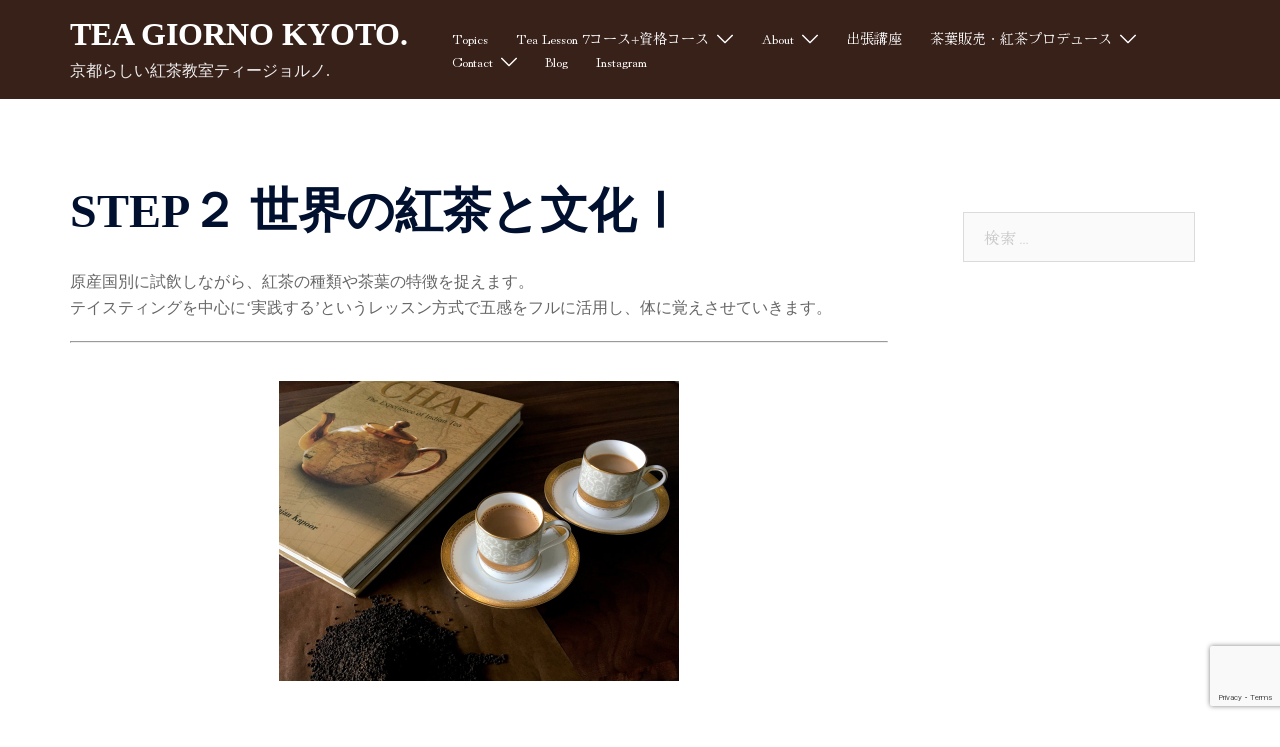

--- FILE ---
content_type: text/html; charset=UTF-8
request_url: https://www.tea-giorno.com/step-2/
body_size: 16389
content:
<!DOCTYPE html>
<html dir="ltr" lang="ja"
	prefix="og: https://ogp.me/ns#" >
<head>
<meta charset="UTF-8">
<meta name="viewport" content="width=device-width, initial-scale=1">
<link rel="profile" href="http://gmpg.org/xfn/11">
<link rel="pingback" href="https://www.tea-giorno.com/xmlrpc.php">

<title>STEP２ 世界の紅茶と文化Ⅰ - TEA GIORNO KYOTO.</title>
<script>(function(d, s, id){
				 var js, fjs = d.getElementsByTagName(s)[0];
				 if (d.getElementById(id)) {return;}
				 js = d.createElement(s); js.id = id;
				 js.src = "//connect.facebook.net/en_US/sdk.js#xfbml=1&version=v2.6";
				 fjs.parentNode.insertBefore(js, fjs);
			   }(document, 'script', 'facebook-jssdk'));</script>
		<!-- All in One SEO 4.4.0.1 - aioseo.com -->
		<meta name="description" content="原産国別に試飲しながら、紅茶の種類や茶葉の特徴を捉えます。 テイスティングを中心に&#039;実践する&#039;というレッスン方式で五感をフルに活用し、体に覚えさせていきます。" />
		<meta name="robots" content="max-image-preview:large" />
		<link rel="canonical" href="https://www.tea-giorno.com/step-2/" />
		<meta name="generator" content="All in One SEO (AIOSEO) 4.4.0.1" />
		<meta property="og:locale" content="ja_JP" />
		<meta property="og:site_name" content="TEA GIORNO KYOTO. - 京都らしい紅茶教室ティージョルノ." />
		<meta property="og:type" content="article" />
		<meta property="og:title" content="STEP２ 世界の紅茶と文化Ⅰ - TEA GIORNO KYOTO." />
		<meta property="og:description" content="原産国別に試飲しながら、紅茶の種類や茶葉の特徴を捉えます。 テイスティングを中心に&#039;実践する&#039;というレッスン方式で五感をフルに活用し、体に覚えさせていきます。" />
		<meta property="og:url" content="https://www.tea-giorno.com/step-2/" />
		<meta property="article:published_time" content="2018-03-21T01:59:40+00:00" />
		<meta property="article:modified_time" content="2025-02-13T03:35:04+00:00" />
		<meta name="twitter:card" content="summary_large_image" />
		<meta name="twitter:title" content="STEP２ 世界の紅茶と文化Ⅰ - TEA GIORNO KYOTO." />
		<meta name="twitter:description" content="原産国別に試飲しながら、紅茶の種類や茶葉の特徴を捉えます。 テイスティングを中心に&#039;実践する&#039;というレッスン方式で五感をフルに活用し、体に覚えさせていきます。" />
		<script type="application/ld+json" class="aioseo-schema">
			{"@context":"https:\/\/schema.org","@graph":[{"@type":"BreadcrumbList","@id":"https:\/\/www.tea-giorno.com\/step-2\/#breadcrumblist","itemListElement":[{"@type":"ListItem","@id":"https:\/\/www.tea-giorno.com\/#listItem","position":1,"item":{"@type":"WebPage","@id":"https:\/\/www.tea-giorno.com\/","name":"\u30db\u30fc\u30e0","description":"\u7d05\u8336\u306e\u57fa\u790e\u30ec\u30c3\u30b9\u30f3\u3092\u306f\u3058\u3081\u3001\u30d7\u30ed\u30d5\u30a7\u30c3\u30b7\u30e7\u30ca\u30eb\u80b2\u6210\u307e\u3067\u3001\u30ec\u30d9\u30eb\u5225\u306e\u69d8\u3005\u306a\u30af\u30e9\u30b9\u3092\u3054\u7528\u610f\u3057\u3066\u3044\u307e\u3059\u3002\u5ea6\u3005\u8a2a\u308c\u308b\u7d05\u8336\u539f\u7523\u56fd\u306e\u8996\u5bdf\u5185\u5bb9\u3092\u57fa\u306b\u3057\u305f\u30c6\u30ad\u30b9\u30c8\u3084\u73fe\u5730\u8cc7\u6599\u3068\u5171\u306b17\u5e74\u3092\u8d85\u3048\u308b\u5b9f\u7e3e\u306b\u3088\u308b\u30c6\u30a3\u30fc\u30b8\u30e7\u30eb\u30ce\u6d41\u30ec\u30c3\u30b9\u30f3\u3092\u7686\u3055\u307e\u306b\u304a\u5c4a\u3051\u3044\u305f\u3057\u307e\u3059\u3002","url":"https:\/\/www.tea-giorno.com\/"},"nextItem":"https:\/\/www.tea-giorno.com\/step-2\/#listItem"},{"@type":"ListItem","@id":"https:\/\/www.tea-giorno.com\/step-2\/#listItem","position":2,"item":{"@type":"WebPage","@id":"https:\/\/www.tea-giorno.com\/step-2\/","name":"STEP\uff12 \u4e16\u754c\u306e\u7d05\u8336\u3068\u6587\u5316\u2160","description":"\u539f\u7523\u56fd\u5225\u306b\u8a66\u98f2\u3057\u306a\u304c\u3089\u3001\u7d05\u8336\u306e\u7a2e\u985e\u3084\u8336\u8449\u306e\u7279\u5fb4\u3092\u6349\u3048\u307e\u3059\u3002 \u30c6\u30a4\u30b9\u30c6\u30a3\u30f3\u30b0\u3092\u4e2d\u5fc3\u306b'\u5b9f\u8df5\u3059\u308b'\u3068\u3044\u3046\u30ec\u30c3\u30b9\u30f3\u65b9\u5f0f\u3067\u4e94\u611f\u3092\u30d5\u30eb\u306b\u6d3b\u7528\u3057\u3001\u4f53\u306b\u899a\u3048\u3055\u305b\u3066\u3044\u304d\u307e\u3059\u3002","url":"https:\/\/www.tea-giorno.com\/step-2\/"},"previousItem":"https:\/\/www.tea-giorno.com\/#listItem"}]},{"@type":"Organization","@id":"https:\/\/www.tea-giorno.com\/#organization","name":"TEA GIORNO KYOTO","url":"https:\/\/www.tea-giorno.com\/"},{"@type":"WebPage","@id":"https:\/\/www.tea-giorno.com\/step-2\/#webpage","url":"https:\/\/www.tea-giorno.com\/step-2\/","name":"STEP\uff12 \u4e16\u754c\u306e\u7d05\u8336\u3068\u6587\u5316\u2160 - TEA GIORNO KYOTO.","description":"\u539f\u7523\u56fd\u5225\u306b\u8a66\u98f2\u3057\u306a\u304c\u3089\u3001\u7d05\u8336\u306e\u7a2e\u985e\u3084\u8336\u8449\u306e\u7279\u5fb4\u3092\u6349\u3048\u307e\u3059\u3002 \u30c6\u30a4\u30b9\u30c6\u30a3\u30f3\u30b0\u3092\u4e2d\u5fc3\u306b'\u5b9f\u8df5\u3059\u308b'\u3068\u3044\u3046\u30ec\u30c3\u30b9\u30f3\u65b9\u5f0f\u3067\u4e94\u611f\u3092\u30d5\u30eb\u306b\u6d3b\u7528\u3057\u3001\u4f53\u306b\u899a\u3048\u3055\u305b\u3066\u3044\u304d\u307e\u3059\u3002","inLanguage":"ja","isPartOf":{"@id":"https:\/\/www.tea-giorno.com\/#website"},"breadcrumb":{"@id":"https:\/\/www.tea-giorno.com\/step-2\/#breadcrumblist"},"datePublished":"2018-03-21T01:59:40+09:00","dateModified":"2025-02-13T03:35:04+09:00"},{"@type":"WebSite","@id":"https:\/\/www.tea-giorno.com\/#website","url":"https:\/\/www.tea-giorno.com\/","name":"TEA GIORNO KYOTO","description":"\u4eac\u90fd\u3089\u3057\u3044\u7d05\u8336\u6559\u5ba4\u30c6\u30a3\u30fc\u30b8\u30e7\u30eb\u30ce.","inLanguage":"ja","publisher":{"@id":"https:\/\/www.tea-giorno.com\/#organization"}}]}
		</script>
		<!-- All in One SEO -->

<link rel='dns-prefetch' href='//webfonts.sakura.ne.jp' />
<link rel='dns-prefetch' href='//ws.sharethis.com' />
<link rel='dns-prefetch' href='//www.google.com' />
<link rel='dns-prefetch' href='//maxcdn.bootstrapcdn.com' />
<link rel='dns-prefetch' href='//s.w.org' />
<link rel="alternate" type="application/rss+xml" title="TEA GIORNO KYOTO. &raquo; フィード" href="https://www.tea-giorno.com/feed/" />
<link rel="alternate" type="application/rss+xml" title="TEA GIORNO KYOTO. &raquo; コメントフィード" href="https://www.tea-giorno.com/comments/feed/" />
		<script type="text/javascript">
			window._wpemojiSettings = {"baseUrl":"https:\/\/s.w.org\/images\/core\/emoji\/13.0.0\/72x72\/","ext":".png","svgUrl":"https:\/\/s.w.org\/images\/core\/emoji\/13.0.0\/svg\/","svgExt":".svg","source":{"concatemoji":"https:\/\/www.tea-giorno.com\/wp-includes\/js\/wp-emoji-release.min.js"}};
			!function(e,a,t){var n,r,o,i=a.createElement("canvas"),p=i.getContext&&i.getContext("2d");function s(e,t){var a=String.fromCharCode;p.clearRect(0,0,i.width,i.height),p.fillText(a.apply(this,e),0,0);e=i.toDataURL();return p.clearRect(0,0,i.width,i.height),p.fillText(a.apply(this,t),0,0),e===i.toDataURL()}function c(e){var t=a.createElement("script");t.src=e,t.defer=t.type="text/javascript",a.getElementsByTagName("head")[0].appendChild(t)}for(o=Array("flag","emoji"),t.supports={everything:!0,everythingExceptFlag:!0},r=0;r<o.length;r++)t.supports[o[r]]=function(e){if(!p||!p.fillText)return!1;switch(p.textBaseline="top",p.font="600 32px Arial",e){case"flag":return s([127987,65039,8205,9895,65039],[127987,65039,8203,9895,65039])?!1:!s([55356,56826,55356,56819],[55356,56826,8203,55356,56819])&&!s([55356,57332,56128,56423,56128,56418,56128,56421,56128,56430,56128,56423,56128,56447],[55356,57332,8203,56128,56423,8203,56128,56418,8203,56128,56421,8203,56128,56430,8203,56128,56423,8203,56128,56447]);case"emoji":return!s([55357,56424,8205,55356,57212],[55357,56424,8203,55356,57212])}return!1}(o[r]),t.supports.everything=t.supports.everything&&t.supports[o[r]],"flag"!==o[r]&&(t.supports.everythingExceptFlag=t.supports.everythingExceptFlag&&t.supports[o[r]]);t.supports.everythingExceptFlag=t.supports.everythingExceptFlag&&!t.supports.flag,t.DOMReady=!1,t.readyCallback=function(){t.DOMReady=!0},t.supports.everything||(n=function(){t.readyCallback()},a.addEventListener?(a.addEventListener("DOMContentLoaded",n,!1),e.addEventListener("load",n,!1)):(e.attachEvent("onload",n),a.attachEvent("onreadystatechange",function(){"complete"===a.readyState&&t.readyCallback()})),(n=t.source||{}).concatemoji?c(n.concatemoji):n.wpemoji&&n.twemoji&&(c(n.twemoji),c(n.wpemoji)))}(window,document,window._wpemojiSettings);
		</script>
		<style type="text/css">
img.wp-smiley,
img.emoji {
	display: inline !important;
	border: none !important;
	box-shadow: none !important;
	height: 1em !important;
	width: 1em !important;
	margin: 0 .07em !important;
	vertical-align: -0.1em !important;
	background: none !important;
	padding: 0 !important;
}
</style>
	<link rel='stylesheet' id='sydney-bootstrap-css'  href='https://www.tea-giorno.com/wp-content/themes/sydney/css/bootstrap/bootstrap.min.css' type='text/css' media='all' />
<link rel='stylesheet' id='wp-block-library-css'  href='https://www.tea-giorno.com/wp-includes/css/dist/block-library/style.min.css' type='text/css' media='all' />
<link rel='stylesheet' id='contact-form-7-css'  href='https://www.tea-giorno.com/wp-content/plugins/contact-form-7/includes/css/styles.css' type='text/css' media='all' />
<link rel='stylesheet' id='simple-share-buttons-adder-font-awesome-css'  href='//maxcdn.bootstrapcdn.com/font-awesome/4.3.0/css/font-awesome.min.css' type='text/css' media='all' />
<link rel='stylesheet' id='siteorigin-panels-front-css'  href='https://www.tea-giorno.com/wp-content/plugins/siteorigin-panels/css/front-flex.min.css' type='text/css' media='all' />
<link rel='stylesheet' id='sow-slider-slider-css'  href='https://www.tea-giorno.com/wp-content/plugins/so-widgets-bundle/css/slider/slider.css' type='text/css' media='all' />
<link rel='stylesheet' id='sow-slider-default-53fd0f98de19-412-css'  href='https://www.tea-giorno.com/wp-content/uploads/siteorigin-widgets/sow-slider-default-53fd0f98de19-412.css' type='text/css' media='all' />
<link rel='stylesheet' id='sydney-google-fonts-css'  href='https://www.tea-giorno.com/wp-content/fonts/f05759ecc1bb9d183c0e1c6e5569c50d.css' type='text/css' media='all' />
<link rel='stylesheet' id='sydney-style-css'  href='https://www.tea-giorno.com/wp-content/themes/sydney/style.css' type='text/css' media='all' />
<!--[if lte IE 9]>
<link rel='stylesheet' id='sydney-ie9-css'  href='https://www.tea-giorno.com/wp-content/themes/sydney/css/ie9.css' type='text/css' media='all' />
<![endif]-->
<link rel='stylesheet' id='sydney-siteorigin-css'  href='https://www.tea-giorno.com/wp-content/themes/sydney/css/components/siteorigin.min.css' type='text/css' media='all' />
<link rel='stylesheet' id='sydney-font-awesome-css'  href='https://www.tea-giorno.com/wp-content/themes/sydney/fonts/font-awesome.min.css' type='text/css' media='all' />
<link rel='stylesheet' id='sydney-style-min-css'  href='https://www.tea-giorno.com/wp-content/themes/sydney/css/styles.min.css' type='text/css' media='all' />
<style id='sydney-style-min-inline-css' type='text/css'>
.site-header{background-color:rgba(38,50,70,0.9);}.woocommerce ul.products li.product{text-align:center;}html{scroll-behavior:smooth;}.header-image{background-size:cover;}.header-image{height:300px;}.llms-student-dashboard .llms-button-secondary:hover,.llms-button-action:hover,.read-more-gt,.widget-area .widget_fp_social a,#mainnav ul li a:hover,.sydney_contact_info_widget span,.roll-team .team-content .name,.roll-team .team-item .team-pop .team-social li:hover a,.roll-infomation li.address:before,.roll-infomation li.phone:before,.roll-infomation li.email:before,.roll-testimonials .name,.roll-button.border,.roll-button:hover,.roll-icon-list .icon i,.roll-icon-list .content h3 a:hover,.roll-icon-box.white .content h3 a,.roll-icon-box .icon i,.roll-icon-box .content h3 a:hover,.switcher-container .switcher-icon a:focus,.go-top:hover,.hentry .meta-post a:hover,#mainnav > ul > li > a.active,#mainnav > ul > li > a:hover,button:hover,input[type="button"]:hover,input[type="reset"]:hover,input[type="submit"]:hover,.text-color,.social-menu-widget a,.social-menu-widget a:hover,.archive .team-social li a,a,h1 a,h2 a,h3 a,h4 a,h5 a,h6 a,.classic-alt .meta-post a,.single .hentry .meta-post a,.content-area.modern .hentry .meta-post span:before,.content-area.modern .post-cat{color:#666666}.llms-student-dashboard .llms-button-secondary,.llms-button-action,.woocommerce #respond input#submit,.woocommerce a.button,.woocommerce button.button,.woocommerce input.button,.project-filter li a.active,.project-filter li a:hover,.preloader .pre-bounce1,.preloader .pre-bounce2,.roll-team .team-item .team-pop,.roll-progress .progress-animate,.roll-socials li a:hover,.roll-project .project-item .project-pop,.roll-project .project-filter li.active,.roll-project .project-filter li:hover,.roll-button.light:hover,.roll-button.border:hover,.roll-button,.roll-icon-box.white .icon,.owl-theme .owl-controls .owl-page.active span,.owl-theme .owl-controls.clickable .owl-page:hover span,.go-top,.bottom .socials li:hover a,.sidebar .widget:before,.blog-pagination ul li.active,.blog-pagination ul li:hover a,.content-area .hentry:after,.text-slider .maintitle:after,.error-wrap #search-submit:hover,#mainnav .sub-menu li:hover > a,#mainnav ul li ul:after,button,input[type="button"],input[type="reset"],input[type="submit"],.panel-grid-cell .widget-title:after,.cart-amount{background-color:#666666}.llms-student-dashboard .llms-button-secondary,.llms-student-dashboard .llms-button-secondary:hover,.llms-button-action,.llms-button-action:hover,.roll-socials li a:hover,.roll-socials li a,.roll-button.light:hover,.roll-button.border,.roll-button,.roll-icon-list .icon,.roll-icon-box .icon,.owl-theme .owl-controls .owl-page span,.comment .comment-detail,.widget-tags .tag-list a:hover,.blog-pagination ul li,.error-wrap #search-submit:hover,textarea:focus,input[type="text"]:focus,input[type="password"]:focus,input[type="datetime"]:focus,input[type="datetime-local"]:focus,input[type="date"]:focus,input[type="month"]:focus,input[type="time"]:focus,input[type="week"]:focus,input[type="number"]:focus,input[type="email"]:focus,input[type="url"]:focus,input[type="search"]:focus,input[type="tel"]:focus,input[type="color"]:focus,button,input[type="button"],input[type="reset"],input[type="submit"],.archive .team-social li a{border-color:#666666}.sydney_contact_info_widget span{fill:#666666;}.go-top:hover svg{stroke:#666666;}.site-header.float-header{background-color:rgba(0,0,0,0.9);}@media only screen and (max-width:1024px){.site-header{background-color:#000000;}}#mainnav ul li a,#mainnav ul li::before{color:#ffffff}#mainnav .sub-menu li a{color:#ffffff}#mainnav .sub-menu li a{background:#1c1c1c}.text-slider .maintitle,.text-slider .subtitle{color:#ffffff}body{color:#666666}#secondary{background-color:#ffffff}#secondary,#secondary a{color:#737C8C}.btn-menu .sydney-svg-icon{fill:#ffffff}#mainnav ul li a:hover,.main-header #mainnav .menu > li > a:hover{color:#d65050}.overlay{background-color:#000000}.page-wrap{padding-top:83px;}.page-wrap{padding-bottom:100px;}@media only screen and (max-width:1025px){.mobile-slide{display:block;}.slide-item{background-image:none !important;}.header-slider{}.slide-item{height:auto !important;}.slide-inner{min-height:initial;}}.go-top.show{border-radius:2px;bottom:10px;}.go-top.position-right{right:20px;}.go-top.position-left{left:20px;}.go-top{background-color:;}.go-top:hover{background-color:;}.go-top{color:;}.go-top svg{stroke:;}.go-top:hover{color:;}.go-top:hover svg{stroke:;}.go-top .sydney-svg-icon,.go-top .sydney-svg-icon svg{width:16px;height:16px;}.go-top{padding:15px;}.site-info{border-top:0 solid rgba(255,255,255,0.1);}.footer-widgets-grid{gap:30px;}@media (min-width:992px){.footer-widgets-grid{padding-top:95px;padding-bottom:95px;}}@media (min-width:576px) and (max-width:991px){.footer-widgets-grid{padding-top:60px;padding-bottom:60px;}}@media (max-width:575px){.footer-widgets-grid{padding-top:60px;padding-bottom:60px;}}@media (min-width:992px){.sidebar-column .widget .widget-title{font-size:22px;}}@media (min-width:576px) and (max-width:991px){.sidebar-column .widget .widget-title{font-size:22px;}}@media (max-width:575px){.sidebar-column .widget .widget-title{font-size:22px;}}.footer-widgets{background-color:#252525;}.sidebar-column .widget .widget-title{color:;}.sidebar-column .widget h1,.sidebar-column .widget h2,.sidebar-column .widget h3,.sidebar-column .widget h4,.sidebar-column .widget h5,.sidebar-column .widget h6{color:;}.sidebar-column .widget{color:#9b9b9b;}.sidebar-column .widget a{color:#9b9b9b;}.sidebar-column .widget a:hover{color:;}.site-footer{background-color:#333333;}.site-info,.site-info a{color:#ffffff;}.site-info .sydney-svg-icon svg{fill:#ffffff;}.site-info{padding-top:0;padding-bottom:0;}@media (min-width:992px){button,.roll-button,a.button,.wp-block-button__link,input[type="button"],input[type="reset"],input[type="submit"]{padding-top:12px;padding-bottom:12px;}}@media (min-width:576px) and (max-width:991px){button,.roll-button,a.button,.wp-block-button__link,input[type="button"],input[type="reset"],input[type="submit"]{padding-top:12px;padding-bottom:12px;}}@media (max-width:575px){button,.roll-button,a.button,.wp-block-button__link,input[type="button"],input[type="reset"],input[type="submit"]{padding-top:12px;padding-bottom:12px;}}@media (min-width:992px){button,.roll-button,a.button,.wp-block-button__link,input[type="button"],input[type="reset"],input[type="submit"]{padding-left:35px;padding-right:35px;}}@media (min-width:576px) and (max-width:991px){button,.roll-button,a.button,.wp-block-button__link,input[type="button"],input[type="reset"],input[type="submit"]{padding-left:35px;padding-right:35px;}}@media (max-width:575px){button,.roll-button,a.button,.wp-block-button__link,input[type="button"],input[type="reset"],input[type="submit"]{padding-left:35px;padding-right:35px;}}button,.roll-button,a.button,.wp-block-button__link,input[type="button"],input[type="reset"],input[type="submit"]{border-radius:0;}@media (min-width:992px){button,.roll-button,a.button,.wp-block-button__link,input[type="button"],input[type="reset"],input[type="submit"]{font-size:14px;}}@media (min-width:576px) and (max-width:991px){button,.roll-button,a.button,.wp-block-button__link,input[type="button"],input[type="reset"],input[type="submit"]{font-size:14px;}}@media (max-width:575px){button,.roll-button,a.button,.wp-block-button__link,input[type="button"],input[type="reset"],input[type="submit"]{font-size:14px;}}button,.roll-button,a.button,.wp-block-button__link,input[type="button"],input[type="reset"],input[type="submit"]{text-transform:uppercase;}button,div.wpforms-container-full .wpforms-form input[type=submit],div.wpforms-container-full .wpforms-form button[type=submit],div.wpforms-container-full .wpforms-form .wpforms-page-button,.roll-button,a.button,.wp-block-button__link,input[type="button"],input[type="reset"],input[type="submit"]{background-color:;}button:hover,div.wpforms-container-full .wpforms-form input[type=submit]:hover,div.wpforms-container-full .wpforms-form button[type=submit]:hover,div.wpforms-container-full .wpforms-form .wpforms-page-button:hover,.roll-button:hover,a.button:hover,.wp-block-button__link:hover,input[type="button"]:hover,input[type="reset"]:hover,input[type="submit"]:hover{background-color:;}button,div.wpforms-container-full .wpforms-form input[type=submit],div.wpforms-container-full .wpforms-form button[type=submit],div.wpforms-container-full .wpforms-form .wpforms-page-button,.checkout-button.button,a.button,.wp-block-button__link,input[type="button"],input[type="reset"],input[type="submit"]{color:;}button:hover,div.wpforms-container-full .wpforms-form input[type=submit]:hover,div.wpforms-container-full .wpforms-form button[type=submit]:hover,div.wpforms-container-full .wpforms-form .wpforms-page-button:hover,.roll-button:hover,a.button:hover,.wp-block-button__link:hover,input[type="button"]:hover,input[type="reset"]:hover,input[type="submit"]:hover{color:;}.is-style-outline .wp-block-button__link,div.wpforms-container-full .wpforms-form input[type=submit],div.wpforms-container-full .wpforms-form button[type=submit],div.wpforms-container-full .wpforms-form .wpforms-page-button,.roll-button,.wp-block-button__link.is-style-outline,button,a.button,.wp-block-button__link,input[type="button"],input[type="reset"],input[type="submit"]{border-color:;}button:hover,div.wpforms-container-full .wpforms-form input[type=submit]:hover,div.wpforms-container-full .wpforms-form button[type=submit]:hover,div.wpforms-container-full .wpforms-form .wpforms-page-button:hover,.roll-button:hover,a.button:hover,.wp-block-button__link:hover,input[type="button"]:hover,input[type="reset"]:hover,input[type="submit"]:hover{border-color:;}.posts-layout .list-image{width:30%;}.posts-layout .list-content{width:70%;}.content-area:not(.layout4):not(.layout6) .posts-layout .entry-thumb{margin:0 0 24px 0;}.layout4 .entry-thumb,.layout6 .entry-thumb{margin:0 24px 0 0;}.layout6 article:nth-of-type(even) .list-image .entry-thumb{margin:0 0 0 24px;}.posts-layout .entry-header{margin-bottom:24px;}.posts-layout .entry-meta.below-excerpt{margin:15px 0 0;}.posts-layout .entry-meta.above-title{margin:0 0 15px;}.single .entry-header .entry-title{color:;}.single .entry-header .entry-meta,.single .entry-header .entry-meta a{color:;}@media (min-width:992px){.single .entry-meta{font-size:12px;}}@media (min-width:576px) and (max-width:991px){.single .entry-meta{font-size:12px;}}@media (max-width:575px){.single .entry-meta{font-size:12px;}}@media (min-width:992px){.single .entry-header .entry-title{font-size:48px;}}@media (min-width:576px) and (max-width:991px){.single .entry-header .entry-title{font-size:32px;}}@media (max-width:575px){.single .entry-header .entry-title{font-size:32px;}}.posts-layout .entry-post{color:#233452;}.posts-layout .entry-title a{color:#00102E;}.posts-layout .author,.posts-layout .entry-meta a{color:#737C8C;}@media (min-width:992px){.posts-layout .entry-post{font-size:16px;}}@media (min-width:576px) and (max-width:991px){.posts-layout .entry-post{font-size:16px;}}@media (max-width:575px){.posts-layout .entry-post{font-size:16px;}}@media (min-width:992px){.posts-layout .entry-meta{font-size:12px;}}@media (min-width:576px) and (max-width:991px){.posts-layout .entry-meta{font-size:12px;}}@media (max-width:575px){.posts-layout .entry-meta{font-size:12px;}}@media (min-width:992px){.posts-layout .entry-title{font-size:32px;}}@media (min-width:576px) and (max-width:991px){.posts-layout .entry-title{font-size:32px;}}@media (max-width:575px){.posts-layout .entry-title{font-size:32px;}}.single .entry-header{margin-bottom:40px;}.single .entry-thumb{margin-bottom:40px;}.single .entry-meta-above{margin-bottom:24px;}.single .entry-meta-below{margin-top:24px;}@media (min-width:992px){.custom-logo-link img{max-width:0;}}@media (min-width:576px) and (max-width:991px){.custom-logo-link img{max-width:100px;}}@media (max-width:575px){.custom-logo-link img{max-width:66px;}}.main-header,.bottom-header-row{border-bottom:0 solid rgba(255,255,255,0.1);}.header_layout_3,.header_layout_4,.header_layout_5{border-bottom:1px solid rgba(255,255,255,0.1);}.main-header,.header-search-form{background-color:rgba(35,9,0,0.9);}.main-header.sticky-active{background-color:;}.main-header .site-title a,.main-header .site-description,.main-header #mainnav .menu > li > a,#mainnav .nav-menu > li > a,.main-header .header-contact a{color:;}.main-header .sydney-svg-icon svg,.main-header .dropdown-symbol .sydney-svg-icon svg{fill:;}.sticky-active .main-header .site-title a,.sticky-active .main-header .site-description,.sticky-active .main-header #mainnav .menu > li > a,.sticky-active .main-header .header-contact a,.sticky-active .main-header .logout-link,.sticky-active .main-header .html-item,.sticky-active .main-header .sydney-login-toggle{color:;}.sticky-active .main-header .sydney-svg-icon svg,.sticky-active .main-header .dropdown-symbol .sydney-svg-icon svg{fill:;}.bottom-header-row{background-color:;}.bottom-header-row,.bottom-header-row .header-contact a,.bottom-header-row #mainnav .menu > li > a{color:;}.bottom-header-row #mainnav .menu > li > a:hover{color:;}.bottom-header-row .header-item svg,.dropdown-symbol .sydney-svg-icon svg{fill:;}.main-header .main-header-inner,.main-header .top-header-row{padding-top:15px;padding-bottom:15px;}.bottom-header-inner{padding-top:15px;padding-bottom:15px;}.bottom-header-row #mainnav ul ul li,.main-header #mainnav ul ul li{background-color:rgba(35,9,0,0.9);}.bottom-header-row #mainnav ul ul li a,.bottom-header-row #mainnav ul ul li:hover a,.main-header #mainnav ul ul li:hover a,.main-header #mainnav ul ul li a{color:;}.bottom-header-row #mainnav ul ul li svg,.main-header #mainnav ul ul li svg{fill:;}#mainnav .sub-menu li:hover>a,.main-header #mainnav ul ul li:hover>a{color:;}.main-header-cart .count-number{color:;}.main-header-cart .widget_shopping_cart .widgettitle:after,.main-header-cart .widget_shopping_cart .woocommerce-mini-cart__buttons:before{background-color:rgba(33,33,33,0.9);}.sydney-offcanvas-menu .mainnav ul li{text-align:left;}.sydney-offcanvas-menu .mainnav a{padding:10px 0;}#masthead-mobile{background-color:rgba(35,9,0,0.9);}#masthead-mobile .site-description,#masthead-mobile a:not(.button){color:;}#masthead-mobile svg{fill:;}.mobile-header{padding-top:15px;padding-bottom:15px;}.sydney-offcanvas-menu{background-color:rgba(35,9,0,0.9);}.sydney-offcanvas-menu,.sydney-offcanvas-menu #mainnav a:not(.button),.sydney-offcanvas-menu a:not(.button){color:;}.sydney-offcanvas-menu svg,.sydney-offcanvas-menu .dropdown-symbol .sydney-svg-icon svg{fill:;}.sydney-offcanvas-menu{max-width:100%;}@media (min-width:992px){.site-logo{max-height:0;}}@media (min-width:576px) and (max-width:991px){.site-logo{max-height:100px;}}@media (max-width:575px){.site-logo{max-height:66px;}}.site-title a,.site-title a:visited,.main-header .site-title a,.main-header .site-title a:visited{color:}.site-description,.main-header .site-description{color:}@media (min-width:992px){.site-title{font-size:32px;}}@media (min-width:576px) and (max-width:991px){.site-title{font-size:24px;}}@media (max-width:575px){.site-title{font-size:20px;}}@media (min-width:992px){.site-description{font-size:16px;}}@media (min-width:576px) and (max-width:991px){.site-description{font-size:16px;}}@media (max-width:575px){.site-description{font-size:16px;}}body{font-family:Hina Mincho,serif;font-weight:regular;}#mainnav > div > ul > li > a{font-family:Hina Mincho,serif;font-weight:regular;}#mainnav > div > ul > li > a{text-transform:;}@media (min-width:992px){#mainnav > div > ul > li{font-size:14px;}}@media (min-width:576px) and (max-width:991px){#mainnav > div > ul > li{font-size:14px;}}@media (max-width:575px){#mainnav > div > ul > li{font-size:14px;}}@media (min-width:992px){.header-item{font-size:14px;}}@media (min-width:576px) and (max-width:991px){.header-item{font-size:14px;}}@media (max-width:575px){.header-item{font-size:14px;}}h1,h2,h3,h4,h5,h6,.site-title{text-decoration:;text-transform:;font-style:;line-height:1.2;letter-spacing:px;}@media (min-width:992px){h1:not(.site-title){font-size:48px;}}@media (min-width:576px) and (max-width:991px){h1:not(.site-title){font-size:42px;}}@media (max-width:575px){h1:not(.site-title){font-size:32px;}}@media (min-width:992px){h2{font-size:38px;}}@media (min-width:576px) and (max-width:991px){h2{font-size:32px;}}@media (max-width:575px){h2{font-size:24px;}}@media (min-width:992px){h3{font-size:32px;}}@media (min-width:576px) and (max-width:991px){h3{font-size:24px;}}@media (max-width:575px){h3{font-size:20px;}}@media (min-width:992px){h4{font-size:24px;}}@media (min-width:576px) and (max-width:991px){h4{font-size:18px;}}@media (max-width:575px){h4{font-size:16px;}}@media (min-width:992px){h5{font-size:20px;}}@media (min-width:576px) and (max-width:991px){h5{font-size:16px;}}@media (max-width:575px){h5{font-size:16px;}}@media (min-width:992px){h6{font-size:18px;}}@media (min-width:576px) and (max-width:991px){h6{font-size:16px;}}@media (max-width:575px){h6{font-size:16px;}}p,.posts-layout .entry-post{text-decoration:}body,.posts-layout .entry-post{text-transform:;font-style:;line-height:1.68;letter-spacing:px;}@media (min-width:992px){body{font-size:16px;}}@media (min-width:576px) and (max-width:991px){body{font-size:16px;}}@media (max-width:575px){body{font-size:16px;}}@media (min-width:992px){.woocommerce div.product .product-gallery-summary .entry-title{font-size:32px;}}@media (min-width:576px) and (max-width:991px){.woocommerce div.product .product-gallery-summary .entry-title{font-size:32px;}}@media (max-width:575px){.woocommerce div.product .product-gallery-summary .entry-title{font-size:32px;}}@media (min-width:992px){.woocommerce div.product .product-gallery-summary .price .amount{font-size:24px;}}@media (min-width:576px) and (max-width:991px){.woocommerce div.product .product-gallery-summary .price .amount{font-size:24px;}}@media (max-width:575px){.woocommerce div.product .product-gallery-summary .price .amount{font-size:24px;}}.woocommerce ul.products li.product .col-md-7 > *,.woocommerce ul.products li.product .col-md-8 > *,.woocommerce ul.products li.product > *{margin-bottom:12px;}.wc-block-grid__product-onsale,span.onsale{border-radius:0;top:20px!important;left:20px!important;}.wc-block-grid__product-onsale,.products span.onsale{left:auto!important;right:20px;}.wc-block-grid__product-onsale,span.onsale{color:;}.wc-block-grid__product-onsale,span.onsale{background-color:;}ul.wc-block-grid__products li.wc-block-grid__product .wc-block-grid__product-title,ul.wc-block-grid__products li.wc-block-grid__product .woocommerce-loop-product__title,ul.wc-block-grid__products li.product .wc-block-grid__product-title,ul.wc-block-grid__products li.product .woocommerce-loop-product__title,ul.products li.wc-block-grid__product .wc-block-grid__product-title,ul.products li.wc-block-grid__product .woocommerce-loop-product__title,ul.products li.product .wc-block-grid__product-title,ul.products li.product .woocommerce-loop-product__title,ul.products li.product .woocommerce-loop-category__title,.woocommerce-loop-product__title .botiga-wc-loop-product__title{color:;}a.wc-forward:not(.checkout-button){color:;}a.wc-forward:not(.checkout-button):hover{color:;}.woocommerce-pagination li .page-numbers:hover{color:;}.woocommerce-sorting-wrapper{border-color:rgba(33,33,33,0.9);}ul.products li.product-category .woocommerce-loop-category__title{text-align:center;}ul.products li.product-category > a,ul.products li.product-category > a > img{border-radius:0;}.entry-content a:not(.button){color:;}.entry-content a:not(.button):hover{color:;}h1{color:;}h2{color:;}h3{color:;}h4{color:;}h5{color:;}h6{color:;}div.wpforms-container-full .wpforms-form input[type=date],div.wpforms-container-full .wpforms-form input[type=datetime],div.wpforms-container-full .wpforms-form input[type=datetime-local],div.wpforms-container-full .wpforms-form input[type=email],div.wpforms-container-full .wpforms-form input[type=month],div.wpforms-container-full .wpforms-form input[type=number],div.wpforms-container-full .wpforms-form input[type=password],div.wpforms-container-full .wpforms-form input[type=range],div.wpforms-container-full .wpforms-form input[type=search],div.wpforms-container-full .wpforms-form input[type=tel],div.wpforms-container-full .wpforms-form input[type=text],div.wpforms-container-full .wpforms-form input[type=time],div.wpforms-container-full .wpforms-form input[type=url],div.wpforms-container-full .wpforms-form input[type=week],div.wpforms-container-full .wpforms-form select,div.wpforms-container-full .wpforms-form textarea,input[type="text"],input[type="email"],input[type="url"],input[type="password"],input[type="search"],input[type="number"],input[type="tel"],input[type="range"],input[type="date"],input[type="month"],input[type="week"],input[type="time"],input[type="datetime"],input[type="datetime-local"],input[type="color"],textarea,select,.woocommerce .select2-container .select2-selection--single,.woocommerce-page .select2-container .select2-selection--single,input[type="text"]:focus,input[type="email"]:focus,input[type="url"]:focus,input[type="password"]:focus,input[type="search"]:focus,input[type="number"]:focus,input[type="tel"]:focus,input[type="range"]:focus,input[type="date"]:focus,input[type="month"]:focus,input[type="week"]:focus,input[type="time"]:focus,input[type="datetime"]:focus,input[type="datetime-local"]:focus,input[type="color"]:focus,textarea:focus,select:focus,.woocommerce .select2-container .select2-selection--single:focus,.woocommerce-page .select2-container .select2-selection--single:focus,.select2-container--default .select2-selection--single .select2-selection__rendered,.wp-block-search .wp-block-search__input,.wp-block-search .wp-block-search__input:focus{color:;}div.wpforms-container-full .wpforms-form input[type=date],div.wpforms-container-full .wpforms-form input[type=datetime],div.wpforms-container-full .wpforms-form input[type=datetime-local],div.wpforms-container-full .wpforms-form input[type=email],div.wpforms-container-full .wpforms-form input[type=month],div.wpforms-container-full .wpforms-form input[type=number],div.wpforms-container-full .wpforms-form input[type=password],div.wpforms-container-full .wpforms-form input[type=range],div.wpforms-container-full .wpforms-form input[type=search],div.wpforms-container-full .wpforms-form input[type=tel],div.wpforms-container-full .wpforms-form input[type=text],div.wpforms-container-full .wpforms-form input[type=time],div.wpforms-container-full .wpforms-form input[type=url],div.wpforms-container-full .wpforms-form input[type=week],div.wpforms-container-full .wpforms-form select,div.wpforms-container-full .wpforms-form textarea,input[type="text"],input[type="email"],input[type="url"],input[type="password"],input[type="search"],input[type="number"],input[type="tel"],input[type="range"],input[type="date"],input[type="month"],input[type="week"],input[type="time"],input[type="datetime"],input[type="datetime-local"],input[type="color"],textarea,select,.woocommerce .select2-container .select2-selection--single,.woocommerce-page .select2-container .select2-selection--single,.woocommerce-cart .woocommerce-cart-form .actions .coupon input[type="text"]{background-color:;}div.wpforms-container-full .wpforms-form input[type=date],div.wpforms-container-full .wpforms-form input[type=datetime],div.wpforms-container-full .wpforms-form input[type=datetime-local],div.wpforms-container-full .wpforms-form input[type=email],div.wpforms-container-full .wpforms-form input[type=month],div.wpforms-container-full .wpforms-form input[type=number],div.wpforms-container-full .wpforms-form input[type=password],div.wpforms-container-full .wpforms-form input[type=range],div.wpforms-container-full .wpforms-form input[type=search],div.wpforms-container-full .wpforms-form input[type=tel],div.wpforms-container-full .wpforms-form input[type=text],div.wpforms-container-full .wpforms-form input[type=time],div.wpforms-container-full .wpforms-form input[type=url],div.wpforms-container-full .wpforms-form input[type=week],div.wpforms-container-full .wpforms-form select,div.wpforms-container-full .wpforms-form textarea,input[type="text"],input[type="email"],input[type="url"],input[type="password"],input[type="search"],input[type="number"],input[type="tel"],input[type="range"],input[type="date"],input[type="month"],input[type="week"],input[type="time"],input[type="datetime"],input[type="datetime-local"],input[type="color"],textarea,select,.woocommerce .select2-container .select2-selection--single,.woocommerce-page .select2-container .select2-selection--single,.woocommerce-account fieldset,.woocommerce-account .woocommerce-form-login,.woocommerce-account .woocommerce-form-register,.woocommerce-cart .woocommerce-cart-form .actions .coupon input[type="text"],.wp-block-search .wp-block-search__input{border-color:;}input::placeholder{color:;opacity:1;}input:-ms-input-placeholder{color:;}input::-ms-input-placeholder{color:;}
</style>
<script type='text/javascript' src='https://www.tea-giorno.com/wp-includes/js/jquery/jquery.js' id='jquery-core-js'></script>
<script type='text/javascript' src='//webfonts.sakura.ne.jp/js/sakurav3.js?fadein=0' id='typesquare_std-js'></script>
<script id='st_insights_js' type='text/javascript' src='https://ws.sharethis.com/button/st_insights.js?publisher=4d48b7c5-0ae3-43d4-bfbe-3ff8c17a8ae6&#038;product=simpleshare' id='ssba-sharethis-js'></script>
<script type='text/javascript' src='https://www.tea-giorno.com/wp-content/plugins/so-widgets-bundle/js/jquery.cycle.min.js' id='sow-slider-slider-cycle2-js'></script>
<script type='text/javascript' src='https://www.tea-giorno.com/wp-content/plugins/so-widgets-bundle/js/slider/jquery.slider.min.js' id='sow-slider-slider-js'></script>
<link rel="https://api.w.org/" href="https://www.tea-giorno.com/wp-json/" /><link rel="alternate" type="application/json" href="https://www.tea-giorno.com/wp-json/wp/v2/pages/412" /><link rel="EditURI" type="application/rsd+xml" title="RSD" href="https://www.tea-giorno.com/xmlrpc.php?rsd" />
<link rel="wlwmanifest" type="application/wlwmanifest+xml" href="https://www.tea-giorno.com/wp-includes/wlwmanifest.xml" /> 
<meta name="generator" content="WordPress 5.5.17" />
<link rel='shortlink' href='https://www.tea-giorno.com/?p=412' />
<link rel="alternate" type="application/json+oembed" href="https://www.tea-giorno.com/wp-json/oembed/1.0/embed?url=https%3A%2F%2Fwww.tea-giorno.com%2Fstep-2%2F" />
<link rel="alternate" type="text/xml+oembed" href="https://www.tea-giorno.com/wp-json/oembed/1.0/embed?url=https%3A%2F%2Fwww.tea-giorno.com%2Fstep-2%2F&#038;format=xml" />
			<style>
				.sydney-svg-icon {
					display: inline-block;
					width: 16px;
					height: 16px;
					vertical-align: middle;
					line-height: 1;
				}
				.team-item .team-social li .sydney-svg-icon {
					width: 14px;
				}
				.roll-team:not(.style1) .team-item .team-social li .sydney-svg-icon {
					fill: #fff;
				}
				.team-item .team-social li:hover .sydney-svg-icon {
					fill: #000;
				}
				.team_hover_edits .team-social li a .sydney-svg-icon {
					fill: #000;
				}
				.team_hover_edits .team-social li:hover a .sydney-svg-icon {
					fill: #fff;
				}	
				.single-sydney-projects .entry-thumb {
					text-align: left;
				}	

			</style>
		                <style type="text/css" media="all"
                       id="siteorigin-panels-layouts-head">/* Layout 412 */ #pgc-412-0-0 , #pgc-412-1-0 , #pgc-412-2-0 { width:100%;width:calc(100% - ( 0 * 20px ) ) } #pg-412-0 , #pg-412-1 , #pg-412-2 , #pl-412 .so-panel , #pl-412 .so-panel:last-of-type { margin-bottom:0px } #pgc-412-3-0 , #pgc-412-3-1 , #pgc-412-3-2 , #pgc-412-3-3 { width:25%;width:calc(25% - ( 0.75 * 20px ) ) } #pg-412-0> .panel-row-style { padding:0px } #pg-412-0.panel-has-style > .panel-row-style, #pg-412-0.panel-no-style , #pg-412-1.panel-has-style > .panel-row-style, #pg-412-1.panel-no-style , #pg-412-2.panel-has-style > .panel-row-style, #pg-412-2.panel-no-style , #pg-412-3.panel-has-style > .panel-row-style, #pg-412-3.panel-no-style { -webkit-align-items:flex-start;align-items:flex-start } #pg-412-1> .panel-row-style , #pg-412-2> .panel-row-style , #pg-412-3> .panel-row-style { padding:30px } #panel-412-1-0-0> .panel-widget-style { max-width:400px;max-height:300px;margin:auto } #panel-412-2-0-0 a { color:#dd9933 } #pgc-412-3-0 { align-self:auto } @media (max-width:1024px) and (min-width:781px) { #pg-412-3.panel-no-style, #pg-412-3.panel-has-style > .panel-row-style { -ms-flex-wrap:wrap;-webkit-flex-wrap:wrap;flex-wrap:wrap } #pg-412-3 > .panel-grid-cell , #pg-412-3 > .panel-row-style > .panel-grid-cell { -ms-flex:0 1 50%;-webkit-flex:0 1 50%;flex:0 1 50%;margin-right:0;margin-bottom:0px } #pg-412-3 > .panel-grid-cell , #pg-412-3 > .panel-row-style > .panel-grid-cell:nth-child(even) { padding-left:10px } #pg-412-3 > .panel-grid-cell , #pg-412-3 > .panel-row-style > .panel-grid-cell:nth-child(odd) { padding-right:10px }  } @media (max-width:780px){ #pg-412-0.panel-no-style, #pg-412-0.panel-has-style > .panel-row-style, #pg-412-0 , #pg-412-1.panel-no-style, #pg-412-1.panel-has-style > .panel-row-style, #pg-412-1 , #pg-412-2.panel-no-style, #pg-412-2.panel-has-style > .panel-row-style, #pg-412-2 , #pg-412-3.panel-no-style, #pg-412-3.panel-has-style > .panel-row-style, #pg-412-3 { -webkit-flex-direction:column;-ms-flex-direction:column;flex-direction:column } #pg-412-0 > .panel-grid-cell , #pg-412-0 > .panel-row-style > .panel-grid-cell , #pg-412-1 > .panel-grid-cell , #pg-412-1 > .panel-row-style > .panel-grid-cell , #pg-412-2 > .panel-grid-cell , #pg-412-2 > .panel-row-style > .panel-grid-cell , #pg-412-3 > .panel-grid-cell , #pg-412-3 > .panel-row-style > .panel-grid-cell { width:100%;margin-right:0 } #pgc-412-3-0 , #pgc-412-3-1 , #pgc-412-3-2 , #pl-412 .panel-grid .panel-grid-cell-mobile-last { margin-bottom:0px } #pl-412 .panel-grid-cell { padding:0 } #pl-412 .panel-grid .panel-grid-cell-empty { display:none }  } </style><link rel="icon" href="https://www.tea-giorno.com/wp-content/uploads/2018/03/cropped-茶葉販売4-11-32x32.jpg" sizes="32x32" />
<link rel="icon" href="https://www.tea-giorno.com/wp-content/uploads/2018/03/cropped-茶葉販売4-11-192x192.jpg" sizes="192x192" />
<link rel="apple-touch-icon" href="https://www.tea-giorno.com/wp-content/uploads/2018/03/cropped-茶葉販売4-11-180x180.jpg" />
<meta name="msapplication-TileImage" content="https://www.tea-giorno.com/wp-content/uploads/2018/03/cropped-茶葉販売4-11-270x270.jpg" />
		<style type="text/css" id="wp-custom-css">
			div.valign .menu-col {width:60%}

h1, h2, h3, h4, h5, h6,P, #mainnav ul li a, .portfolio-info, .roll-testimonials .name, .roll-team .team-content .name, .roll-team .team-item .team-pop .name, .roll-tabs .menu-tab li a, .roll-testimonials .name, .roll-project .project-filter li a, .roll-button, .roll-counter .name-count, .roll-counter .numb-count button, input[type="button"], input[type="reset"], input[type="submit"],
.site-branding,
.footer-widgets-grid .custom-html-widget,
.site-info{
    font-family: 游明朝,YuMincho,ＭＳ Ｐ明朝,ＭＳ 明朝;
}

.sydney-offcanvas-menu svg{
	fill:white!important;
}

.footer-link-box {
    width: 300px;
    height: 58px;
    border: 1px solid #4e423e;
    background-color: #392119;
    display: block;
    line-height: 58px;
    text-align: center;
    color: #ccc8c6;
}

.link-box-dark {
    width: auto;
    max-width: 300px;
    height: 55px;
    line-height: 55px;
    background-color: #453f36;
    display: block;
    text-align: center;
    /* color: #9f9d98; */
    color: #b9b9b9;
    font-size: 15px;
    font-weight: bold;
    box-shadow: 0px 2px 2px rgba(0, 0, 0, 0.29);
}

.link-box-straight {
    width: auto;
    max-width: 300px;
    height: 55px;
    background-color: #cb6500;
    display: block;
    line-height: 55px;
    text-align: center;
    /* color: #e8c09f; */
    color: #ffe0c6;
    font-size: 15px;
    font-weight: bold;
    box-shadow: 0px 2px 2px rgba(0, 0, 0, 0.29);
}

.link-box-milk {
    width: auto;
    max-width: 300px;
    height: 55px;
    background-color: #EBC991;
    display: block;
    line-height: 55px;
    text-align: center;
    color: #AE8A6A;
    font-size: 15px;
    font-weight: bold;
    box-shadow: 0px 2px 2px rgba(0, 0, 0, 0.29);
		margin: auto;
}


p.site-title a {
	text-decoration:none !important;
}

.link-box-milk-thin {
       width: auto;
    max-width: 300px;
    height: 55px;
    background-color: #EBC991;
	    line-height: 55px;
    color: #AE8A6A;
    display: block;
　  text-align: center;
    font-weight: bold;
    box-shadow: 0px 2px 2px rgba(0, 0, 0, 0.29);
    margin: auto;
}		</style>
		</head>

<body class="page-template-default page page-id-412 siteorigin-panels siteorigin-panels-before-js menu-inline" >

<span id="toptarget"></span>

	<div class="preloader">
	    <div class="spinner">
	        <div class="pre-bounce1"></div>
	        <div class="pre-bounce2"></div>
	    </div>
	</div>
	

<div id="page" class="hfeed site">
	<a class="skip-link screen-reader-text" href="#content">コンテンツへスキップ</a>

	<div class="header-clone"></div>	

	
							<header id="masthead" class="main-header header_layout_2 sticky-header sticky-always">
					<div class="container">
						<div class="site-header-inner">
							<div class="row valign">
								<div class="header-col">
												<div class="site-branding">

															<p class="site-title"><a href="https://www.tea-giorno.com/" rel="home">TEA GIORNO KYOTO.</a></p>
												<p class="site-description">京都らしい紅茶教室ティージョルノ.</p>
										
			</div><!-- .site-branding -->
											</div>
								<div class="header-col menu-col menu-left">
										
			<nav id="mainnav" class="mainnav">
				<div class="menu-menu-1-container"><ul id="primary-menu" class="menu"><li id="menu-item-1590" class="menu-item menu-item-type-post_type menu-item-object-page menu-item-1590"><a href="https://www.tea-giorno.com/topics/">Topics</a></li>
<li id="menu-item-2293" class="menu-item menu-item-type-custom menu-item-object-custom current-menu-ancestor current-menu-parent menu-item-has-children menu-item-2293"><a href="#">Tea Lesson 7コース+資格コース</a><span tabindex=0 class="dropdown-symbol"><i class="sydney-svg-icon"><svg xmlns="http://www.w3.org/2000/svg" viewBox="0 0 512.011 512.011"><path d="M505.755 123.592c-8.341-8.341-21.824-8.341-30.165 0L256.005 343.176 36.421 123.592c-8.341-8.341-21.824-8.341-30.165 0s-8.341 21.824 0 30.165l234.667 234.667a21.275 21.275 0 0015.083 6.251 21.275 21.275 0 0015.083-6.251l234.667-234.667c8.34-8.341 8.34-21.824-.001-30.165z" /></svg></i></span>
<ul class="sub-menu">
	<li id="menu-item-225" class="menu-item menu-item-type-post_type menu-item-object-projects menu-item-225"><a href="https://www.tea-giorno.com/projects/tealesson/">ティージョルノ流レッスンとは</a></li>
	<li id="menu-item-430" class="menu-item menu-item-type-post_type menu-item-object-page menu-item-430"><a href="https://www.tea-giorno.com/step-1/">１はじめての紅茶</a></li>
	<li id="menu-item-429" class="menu-item menu-item-type-post_type menu-item-object-page current-menu-item page_item page-item-412 current_page_item menu-item-429"><a href="https://www.tea-giorno.com/step-2/" aria-current="page">２世界の紅茶と文化Ⅰ</a></li>
	<li id="menu-item-428" class="menu-item menu-item-type-post_type menu-item-object-page menu-item-428"><a href="https://www.tea-giorno.com/step-3/">３世界の紅茶と文化Ⅱ</a></li>
	<li id="menu-item-427" class="menu-item menu-item-type-post_type menu-item-object-page menu-item-427"><a href="https://www.tea-giorno.com/step-4/">４紅茶のレパートリーが増える</a></li>
	<li id="menu-item-425" class="menu-item menu-item-type-post_type menu-item-object-page menu-item-425"><a href="https://www.tea-giorno.com/step-5/">５紅茶の世界が広がる</a></li>
	<li id="menu-item-424" class="menu-item menu-item-type-post_type menu-item-object-page menu-item-424"><a href="https://www.tea-giorno.com/step-6/">６紅茶の魅力を知る</a></li>
	<li id="menu-item-3164" class="menu-item menu-item-type-post_type menu-item-object-page menu-item-3164"><a href="https://www.tea-giorno.com/step-7/">７美と健康を追求する</a></li>
	<li id="menu-item-426" class="menu-item menu-item-type-post_type menu-item-object-page menu-item-426"><a href="https://www.tea-giorno.com/teagiorno-teacoordinator/">●資格取得コース</a></li>
	<li id="menu-item-402" class="menu-item menu-item-type-post_type menu-item-object-page menu-item-402"><a href="https://www.tea-giorno.com/pre-lesson/">●おためしレッスン</a></li>
	<li id="menu-item-4221" class="menu-item menu-item-type-post_type menu-item-object-page menu-item-4221"><a href="https://www.tea-giorno.com/comment/">〇受講生のご感想</a></li>
</ul>
</li>
<li id="menu-item-2292" class="menu-item menu-item-type-custom menu-item-object-custom menu-item-has-children menu-item-2292"><a href="#">About</a><span tabindex=0 class="dropdown-symbol"><i class="sydney-svg-icon"><svg xmlns="http://www.w3.org/2000/svg" viewBox="0 0 512.011 512.011"><path d="M505.755 123.592c-8.341-8.341-21.824-8.341-30.165 0L256.005 343.176 36.421 123.592c-8.341-8.341-21.824-8.341-30.165 0s-8.341 21.824 0 30.165l234.667 234.667a21.275 21.275 0 0015.083 6.251 21.275 21.275 0 0015.083-6.251l234.667-234.667c8.34-8.341 8.34-21.824-.001-30.165z" /></svg></i></span>
<ul class="sub-menu">
	<li id="menu-item-662" class="menu-item menu-item-type-post_type menu-item-object-page menu-item-662"><a href="https://www.tea-giorno.com/profile/">代表プロフィール</a></li>
	<li id="menu-item-817" class="menu-item menu-item-type-post_type menu-item-object-page menu-item-817"><a href="https://www.tea-giorno.com/activity/">ティージョルノの活動</a></li>
</ul>
</li>
<li id="menu-item-826" class="menu-item menu-item-type-post_type menu-item-object-page menu-item-826"><a href="https://www.tea-giorno.com/tealesson-outsidelessons/">出張講座</a></li>
<li id="menu-item-803" class="menu-item menu-item-type-post_type menu-item-object-projects menu-item-has-children menu-item-803"><a href="https://www.tea-giorno.com/projects/tea-busines-support/">茶葉販売・紅茶プロデュース</a><span tabindex=0 class="dropdown-symbol"><i class="sydney-svg-icon"><svg xmlns="http://www.w3.org/2000/svg" viewBox="0 0 512.011 512.011"><path d="M505.755 123.592c-8.341-8.341-21.824-8.341-30.165 0L256.005 343.176 36.421 123.592c-8.341-8.341-21.824-8.341-30.165 0s-8.341 21.824 0 30.165l234.667 234.667a21.275 21.275 0 0015.083 6.251 21.275 21.275 0 0015.083-6.251l234.667-234.667c8.34-8.341 8.34-21.824-.001-30.165z" /></svg></i></span>
<ul class="sub-menu">
	<li id="menu-item-4222" class="menu-item menu-item-type-post_type menu-item-object-page menu-item-4222"><a href="https://www.tea-giorno.com/review/">お客様のご感想</a></li>
</ul>
</li>
<li id="menu-item-2294" class="menu-item menu-item-type-custom menu-item-object-custom menu-item-has-children menu-item-2294"><a href="#">Contact</a><span tabindex=0 class="dropdown-symbol"><i class="sydney-svg-icon"><svg xmlns="http://www.w3.org/2000/svg" viewBox="0 0 512.011 512.011"><path d="M505.755 123.592c-8.341-8.341-21.824-8.341-30.165 0L256.005 343.176 36.421 123.592c-8.341-8.341-21.824-8.341-30.165 0s-8.341 21.824 0 30.165l234.667 234.667a21.275 21.275 0 0015.083 6.251 21.275 21.275 0 0015.083-6.251l234.667-234.667c8.34-8.341 8.34-21.824-.001-30.165z" /></svg></i></span>
<ul class="sub-menu">
	<li id="menu-item-1010" class="menu-item menu-item-type-post_type menu-item-object-page menu-item-1010"><a href="https://www.tea-giorno.com/application/">お申込みの流れ</a></li>
	<li id="menu-item-396" class="menu-item menu-item-type-post_type menu-item-object-page menu-item-396"><a href="https://www.tea-giorno.com/contact/">お問い合わせフォーム</a></li>
</ul>
</li>
<li id="menu-item-378" class="menu-item menu-item-type-custom menu-item-object-custom menu-item-378"><a href="https://ameblo.jp/ochavi/">Blog</a></li>
<li id="menu-item-3585" class="menu-item menu-item-type-custom menu-item-object-custom menu-item-3585"><a href="https://www.instagram.com/tea_giorno">Instagram</a></li>
</ul></div>			</nav>
											</div>							
								<div class="header-col header-elements">
																	</div>							
							</div>
						</div>
					</div>
								<div class="header-search-form">
			<form role="search" method="get" class="search-form" action="https://www.tea-giorno.com/">
				<label>
					<span class="screen-reader-text">検索:</span>
					<input type="search" class="search-field" placeholder="検索&hellip;" value="" name="s" />
				</label>
				<input type="submit" class="search-submit" value="検索" />
			</form>			</div>
							</header>
						
			<div class="sydney-offcanvas-menu">
				<div class="mobile-header-item">
					<div class="row valign">
						<div class="col-xs-8">
										<div class="site-branding">

															<p class="site-title"><a href="https://www.tea-giorno.com/" rel="home">TEA GIORNO KYOTO.</a></p>
												<p class="site-description">京都らしい紅茶教室ティージョルノ.</p>
										
			</div><!-- .site-branding -->
									</div>
						<div class="col-xs-4 align-right">
							<a class="mobile-menu-close" href="#"><i class="sydney-svg-icon icon-cancel"><span class="screen-reader-text">メニューを閉じる</span><svg width="16" height="16" viewBox="0 0 16 16" fill="none" xmlns="http://www.w3.org/2000/svg"><path d="M12.59 0L7 5.59L1.41 0L0 1.41L5.59 7L0 12.59L1.41 14L7 8.41L12.59 14L14 12.59L8.41 7L14 1.41L12.59 0Z" /></svg></i></a>
						</div>
					</div>
				</div>
				<div class="mobile-header-item">
						
			<nav id="mainnav" class="mainnav">
				<div class="menu-menu-1-container"><ul id="primary-menu" class="menu"><li class="menu-item menu-item-type-post_type menu-item-object-page menu-item-1590"><a href="https://www.tea-giorno.com/topics/">Topics</a></li>
<li class="menu-item menu-item-type-custom menu-item-object-custom current-menu-ancestor current-menu-parent menu-item-has-children menu-item-2293"><a href="#">Tea Lesson 7コース+資格コース</a><span tabindex=0 class="dropdown-symbol"><i class="sydney-svg-icon"><svg xmlns="http://www.w3.org/2000/svg" viewBox="0 0 512.011 512.011"><path d="M505.755 123.592c-8.341-8.341-21.824-8.341-30.165 0L256.005 343.176 36.421 123.592c-8.341-8.341-21.824-8.341-30.165 0s-8.341 21.824 0 30.165l234.667 234.667a21.275 21.275 0 0015.083 6.251 21.275 21.275 0 0015.083-6.251l234.667-234.667c8.34-8.341 8.34-21.824-.001-30.165z" /></svg></i></span>
<ul class="sub-menu">
	<li class="menu-item menu-item-type-post_type menu-item-object-projects menu-item-225"><a href="https://www.tea-giorno.com/projects/tealesson/">ティージョルノ流レッスンとは</a></li>
	<li class="menu-item menu-item-type-post_type menu-item-object-page menu-item-430"><a href="https://www.tea-giorno.com/step-1/">１はじめての紅茶</a></li>
	<li class="menu-item menu-item-type-post_type menu-item-object-page current-menu-item page_item page-item-412 current_page_item menu-item-429"><a href="https://www.tea-giorno.com/step-2/" aria-current="page">２世界の紅茶と文化Ⅰ</a></li>
	<li class="menu-item menu-item-type-post_type menu-item-object-page menu-item-428"><a href="https://www.tea-giorno.com/step-3/">３世界の紅茶と文化Ⅱ</a></li>
	<li class="menu-item menu-item-type-post_type menu-item-object-page menu-item-427"><a href="https://www.tea-giorno.com/step-4/">４紅茶のレパートリーが増える</a></li>
	<li class="menu-item menu-item-type-post_type menu-item-object-page menu-item-425"><a href="https://www.tea-giorno.com/step-5/">５紅茶の世界が広がる</a></li>
	<li class="menu-item menu-item-type-post_type menu-item-object-page menu-item-424"><a href="https://www.tea-giorno.com/step-6/">６紅茶の魅力を知る</a></li>
	<li class="menu-item menu-item-type-post_type menu-item-object-page menu-item-3164"><a href="https://www.tea-giorno.com/step-7/">７美と健康を追求する</a></li>
	<li class="menu-item menu-item-type-post_type menu-item-object-page menu-item-426"><a href="https://www.tea-giorno.com/teagiorno-teacoordinator/">●資格取得コース</a></li>
	<li class="menu-item menu-item-type-post_type menu-item-object-page menu-item-402"><a href="https://www.tea-giorno.com/pre-lesson/">●おためしレッスン</a></li>
	<li class="menu-item menu-item-type-post_type menu-item-object-page menu-item-4221"><a href="https://www.tea-giorno.com/comment/">〇受講生のご感想</a></li>
</ul>
</li>
<li class="menu-item menu-item-type-custom menu-item-object-custom menu-item-has-children menu-item-2292"><a href="#">About</a><span tabindex=0 class="dropdown-symbol"><i class="sydney-svg-icon"><svg xmlns="http://www.w3.org/2000/svg" viewBox="0 0 512.011 512.011"><path d="M505.755 123.592c-8.341-8.341-21.824-8.341-30.165 0L256.005 343.176 36.421 123.592c-8.341-8.341-21.824-8.341-30.165 0s-8.341 21.824 0 30.165l234.667 234.667a21.275 21.275 0 0015.083 6.251 21.275 21.275 0 0015.083-6.251l234.667-234.667c8.34-8.341 8.34-21.824-.001-30.165z" /></svg></i></span>
<ul class="sub-menu">
	<li class="menu-item menu-item-type-post_type menu-item-object-page menu-item-662"><a href="https://www.tea-giorno.com/profile/">代表プロフィール</a></li>
	<li class="menu-item menu-item-type-post_type menu-item-object-page menu-item-817"><a href="https://www.tea-giorno.com/activity/">ティージョルノの活動</a></li>
</ul>
</li>
<li class="menu-item menu-item-type-post_type menu-item-object-page menu-item-826"><a href="https://www.tea-giorno.com/tealesson-outsidelessons/">出張講座</a></li>
<li class="menu-item menu-item-type-post_type menu-item-object-projects menu-item-has-children menu-item-803"><a href="https://www.tea-giorno.com/projects/tea-busines-support/">茶葉販売・紅茶プロデュース</a><span tabindex=0 class="dropdown-symbol"><i class="sydney-svg-icon"><svg xmlns="http://www.w3.org/2000/svg" viewBox="0 0 512.011 512.011"><path d="M505.755 123.592c-8.341-8.341-21.824-8.341-30.165 0L256.005 343.176 36.421 123.592c-8.341-8.341-21.824-8.341-30.165 0s-8.341 21.824 0 30.165l234.667 234.667a21.275 21.275 0 0015.083 6.251 21.275 21.275 0 0015.083-6.251l234.667-234.667c8.34-8.341 8.34-21.824-.001-30.165z" /></svg></i></span>
<ul class="sub-menu">
	<li class="menu-item menu-item-type-post_type menu-item-object-page menu-item-4222"><a href="https://www.tea-giorno.com/review/">お客様のご感想</a></li>
</ul>
</li>
<li class="menu-item menu-item-type-custom menu-item-object-custom menu-item-has-children menu-item-2294"><a href="#">Contact</a><span tabindex=0 class="dropdown-symbol"><i class="sydney-svg-icon"><svg xmlns="http://www.w3.org/2000/svg" viewBox="0 0 512.011 512.011"><path d="M505.755 123.592c-8.341-8.341-21.824-8.341-30.165 0L256.005 343.176 36.421 123.592c-8.341-8.341-21.824-8.341-30.165 0s-8.341 21.824 0 30.165l234.667 234.667a21.275 21.275 0 0015.083 6.251 21.275 21.275 0 0015.083-6.251l234.667-234.667c8.34-8.341 8.34-21.824-.001-30.165z" /></svg></i></span>
<ul class="sub-menu">
	<li class="menu-item menu-item-type-post_type menu-item-object-page menu-item-1010"><a href="https://www.tea-giorno.com/application/">お申込みの流れ</a></li>
	<li class="menu-item menu-item-type-post_type menu-item-object-page menu-item-396"><a href="https://www.tea-giorno.com/contact/">お問い合わせフォーム</a></li>
</ul>
</li>
<li class="menu-item menu-item-type-custom menu-item-object-custom menu-item-378"><a href="https://ameblo.jp/ochavi/">Blog</a></li>
<li class="menu-item menu-item-type-custom menu-item-object-custom menu-item-3585"><a href="https://www.instagram.com/tea_giorno">Instagram</a></li>
</ul></div>			</nav>
							</div>
				<div class="mobile-header-item offcanvas-items">
									</div>				
			</div>
			
							<header id="masthead-mobile" class="main-header mobile-header ">
					<div class="container">
						<div class="row valign">
							<div class="col-sm-4 col-grow-mobile">
											<div class="site-branding">

															<p class="site-title"><a href="https://www.tea-giorno.com/" rel="home">TEA GIORNO KYOTO.</a></p>
												<p class="site-description">京都らしい紅茶教室ティージョルノ.</p>
										
			</div><!-- .site-branding -->
										</div>
							<div class="col-sm-8 col-grow-mobile header-elements valign align-right">
																				
								<a href="#" class="menu-toggle">
					<span class="screen-reader-text">トグルメニュー</span>
					<i class="sydney-svg-icon"><svg width="16" height="11" viewBox="0 0 16 11" fill="none" xmlns="http://www.w3.org/2000/svg"><rect width="16" height="1" /><rect y="5" width="16" height="1" /><rect y="10" width="16" height="1" /></svg></i>
				</a>
										</div>						
						</div>
					</div>
								<div class="header-search-form">
			<form role="search" method="get" class="search-form" action="https://www.tea-giorno.com/">
				<label>
					<span class="screen-reader-text">検索:</span>
					<input type="search" class="search-field" placeholder="検索&hellip;" value="" name="s" />
				</label>
				<input type="submit" class="search-submit" value="検索" />
			</form>			</div>
							</header>
						
	
	<div class="sydney-hero-area">
				<div class="header-image">
			<div class="overlay"></div>					</div>
		
			</div>

	
	<div id="content" class="page-wrap">
		<div class="content-wrapper container">
			<div class="row">	
	<div id="primary" class="content-area sidebar-right col-md-9 container-normal">
		<main id="main" class="post-wrap" role="main">

			
				
<article id="post-412" class="post-412 page type-page status-publish hentry">
	<div class="content-inner">
		<header class="entry-header">
			<h1 class="title-post entry-title" >STEP２ 世界の紅茶と文化Ⅰ</h1>		</header><!-- .entry-header -->

		
		<div class="entry-content" >
			<div id="pl-412"  class="panel-layout" ><div id="pg-412-0"  class="panel-grid panel-has-style" ><div style="padding: 0px 0; " data-overlay="true" data-overlay-color="#000000" class="panel-row-style panel-row-style-for-412-0" ><div id="pgc-412-0-0"  class="panel-grid-cell" ><div id="panel-412-0-0-0" class="so-panel widget widget_text panel-first-child panel-last-child" data-index="0" ><div style="text-align: left;" data-title-color="#443f3f" data-headings-color="#443f3f" class="panel-widget-style panel-widget-style-for-412-0-0-0" >			<div class="textwidget"><p>原産国別に試飲しながら、紅茶の種類や茶葉の特徴を捉えます。<br />
テイスティングを中心に‘実践する’というレッスン方式で五感をフルに活用し、体に覚えさせていきます。</p>
<hr />
</div>
		</div></div></div></div></div><div id="pg-412-1"  class="panel-grid panel-has-style" ><div style="padding: 30px 0; " data-overlay="true" data-overlay-color="#000000" class="panel-row-style panel-row-style-for-412-1" ><div id="pgc-412-1-0"  class="panel-grid-cell" ><div id="panel-412-1-0-0" class="so-panel widget widget_sow-slider panel-first-child panel-last-child" data-index="1" ><div style="text-align: left;" id="pagion" data-title-color="#443f3f" data-headings-color="#443f3f" class="panel-widget-style panel-widget-style-for-412-1-0-0" ><div
			
			class="so-widget-sow-slider so-widget-sow-slider-default-53fd0f98de19-412"
			
		>				<div class="sow-slider-base" style="display: none">
					<ul
					class="sow-slider-images"
					data-settings="{&quot;pagination&quot;:true,&quot;speed&quot;:800,&quot;timeout&quot;:4000,&quot;paused&quot;:false,&quot;pause_on_hover&quot;:false,&quot;swipe&quot;:true,&quot;nav_always_show_desktop&quot;:&quot;&quot;,&quot;nav_always_show_mobile&quot;:&quot;&quot;,&quot;breakpoint&quot;:&quot;780px&quot;,&quot;unmute&quot;:false,&quot;anchor&quot;:null}"
										data-anchor-id=""
				>		<li class="sow-slider-image" style="visibility: visible;" >
						<div class="sow-slider-image-container">
				<div class="sow-slider-image-wrapper" style="max-width: 800px">
										<div class="sow-slider-image-foreground-wrapper">
						<img width="800" height="600" src="https://www.tea-giorno.com/wp-content/uploads/2018/04/STEP2-1_800_600.jpg" class="sow-slider-foreground-image skip-lazy" alt="" loading="eager" style="" srcset="https://www.tea-giorno.com/wp-content/uploads/2018/04/STEP2-1_800_600.jpg 800w, https://www.tea-giorno.com/wp-content/uploads/2018/04/STEP2-1_800_600-300x225.jpg 300w, https://www.tea-giorno.com/wp-content/uploads/2018/04/STEP2-1_800_600-768x576.jpg 768w, https://www.tea-giorno.com/wp-content/uploads/2018/04/STEP2-1_800_600-230x173.jpg 230w, https://www.tea-giorno.com/wp-content/uploads/2018/04/STEP2-1_800_600-350x263.jpg 350w, https://www.tea-giorno.com/wp-content/uploads/2018/04/STEP2-1_800_600-480x360.jpg 480w" sizes="(max-width: 800px) 100vw, 800px" />					</div>
									</div>
			</div>
					</li>
				<li class="sow-slider-image" style="visibility: hidden;" >
						<div class="sow-slider-image-container">
				<div class="sow-slider-image-wrapper" style="max-width: 800px">
										<div class="sow-slider-image-foreground-wrapper">
						<img width="800" height="600" src="https://www.tea-giorno.com/wp-content/uploads/2018/04/STEP2-2_800_600.jpg" class="sow-slider-foreground-image skip-lazy" alt="" loading="eager" style="" srcset="https://www.tea-giorno.com/wp-content/uploads/2018/04/STEP2-2_800_600.jpg 800w, https://www.tea-giorno.com/wp-content/uploads/2018/04/STEP2-2_800_600-300x225.jpg 300w, https://www.tea-giorno.com/wp-content/uploads/2018/04/STEP2-2_800_600-768x576.jpg 768w, https://www.tea-giorno.com/wp-content/uploads/2018/04/STEP2-2_800_600-230x173.jpg 230w, https://www.tea-giorno.com/wp-content/uploads/2018/04/STEP2-2_800_600-350x263.jpg 350w, https://www.tea-giorno.com/wp-content/uploads/2018/04/STEP2-2_800_600-480x360.jpg 480w" sizes="(max-width: 800px) 100vw, 800px" />					</div>
									</div>
			</div>
					</li>
				<li class="sow-slider-image" style="visibility: hidden;" >
						<div class="sow-slider-image-container">
				<div class="sow-slider-image-wrapper" style="max-width: 800px">
										<div class="sow-slider-image-foreground-wrapper">
						<img width="800" height="600" src="https://www.tea-giorno.com/wp-content/uploads/2018/04/STEP2-3_800_600.jpg" class="sow-slider-foreground-image skip-lazy" alt="" loading="eager" style="" srcset="https://www.tea-giorno.com/wp-content/uploads/2018/04/STEP2-3_800_600.jpg 800w, https://www.tea-giorno.com/wp-content/uploads/2018/04/STEP2-3_800_600-300x225.jpg 300w, https://www.tea-giorno.com/wp-content/uploads/2018/04/STEP2-3_800_600-768x576.jpg 768w, https://www.tea-giorno.com/wp-content/uploads/2018/04/STEP2-3_800_600-230x173.jpg 230w, https://www.tea-giorno.com/wp-content/uploads/2018/04/STEP2-3_800_600-350x263.jpg 350w, https://www.tea-giorno.com/wp-content/uploads/2018/04/STEP2-3_800_600-480x360.jpg 480w" sizes="(max-width: 800px) 100vw, 800px" />					</div>
									</div>
			</div>
					</li>
				<li class="sow-slider-image" style="visibility: hidden;" >
						<div class="sow-slider-image-container">
				<div class="sow-slider-image-wrapper" style="max-width: 800px">
										<div class="sow-slider-image-foreground-wrapper">
						<img width="800" height="600" src="https://www.tea-giorno.com/wp-content/uploads/2018/04/STEP2-4_800_600.jpg" class="sow-slider-foreground-image skip-lazy" alt="" loading="eager" style="" srcset="https://www.tea-giorno.com/wp-content/uploads/2018/04/STEP2-4_800_600.jpg 800w, https://www.tea-giorno.com/wp-content/uploads/2018/04/STEP2-4_800_600-300x225.jpg 300w, https://www.tea-giorno.com/wp-content/uploads/2018/04/STEP2-4_800_600-768x576.jpg 768w, https://www.tea-giorno.com/wp-content/uploads/2018/04/STEP2-4_800_600-230x173.jpg 230w, https://www.tea-giorno.com/wp-content/uploads/2018/04/STEP2-4_800_600-350x263.jpg 350w, https://www.tea-giorno.com/wp-content/uploads/2018/04/STEP2-4_800_600-480x360.jpg 480w" sizes="(max-width: 800px) 100vw, 800px" />					</div>
									</div>
			</div>
					</li>
		</ul>				<ol class="sow-slider-pagination">
											<li><a href="#" data-goto="0" aria-label="display slide 1"></a></li>
											<li><a href="#" data-goto="1" aria-label="display slide 2"></a></li>
											<li><a href="#" data-goto="2" aria-label="display slide 3"></a></li>
											<li><a href="#" data-goto="3" aria-label="display slide 4"></a></li>
									</ol>

				<div class="sow-slide-nav sow-slide-nav-next">
					<a href="#" data-goto="next" aria-label="next slide" data-action="next">
						<em class="sow-sld-icon-medium-right"></em>
					</a>
				</div>

				<div class="sow-slide-nav sow-slide-nav-prev">
					<a href="#" data-goto="previous" aria-label="previous slide" data-action="prev">
						<em class="sow-sld-icon-medium-left"></em>
					</a>
				</div>
				</div></div></div></div></div></div></div><div id="pg-412-2"  class="panel-grid panel-has-style" ><div style="padding: 30px 0; " data-overlay="true" data-overlay-color="#000000" class="panel-row-style panel-row-style-for-412-2" ><div id="pgc-412-2-0"  class="panel-grid-cell" ><div id="panel-412-2-0-0" class="so-panel widget widget_text panel-first-child panel-last-child" data-index="2" ><div style="text-align: left;" data-title-color="#443f3f" data-headings-color="#443f3f" class="panel-widget-style panel-widget-style-for-412-2-0-0" >			<div class="textwidget"><h4></h4>
<table border="0" width="800" cellspacing="1" cellpadding="5">
<tbody>
<tr>
<td colspan="2" align="center" bgcolor="#cccccc">Content of lesson</td>
</tr>
<tr>
<td align="center" bgcolor="#e6e6e6" width="20%">Lesson 1</td>
<td bgcolor="#ffffff" width="80%">
<div align="left"><strong>紅茶の産地 「スリランカ Sri Lanka」①</strong></div>
<div align="left">講師の<a href="http://ameblo.jp/ochavi/theme-10059997452.html">スリランカ現地取材･研究</a>に基づく授業</div>
<div align="left">セイロンティーと呼ばれるスリランカ紅茶に纏わる様々な事を学びます。原産国の歴史、社会情勢、現状、日本との関係、スリランカ人の紅茶の飲み方、１日のティータイムは？など 原産国へ出掛けた直近の実体験を交えてお届けします。</div>
</td>
</tr>
<tr>
<td align="center" bgcolor="#e6e6e6" width="20%">Lesson 2</td>
<td bgcolor="#ffffff" width="80%">
<div align="left"><strong>紅茶の産地 「スリランカ Sri Lanka」②</strong></div>
<div align="left">講師の<a href="http://ameblo.jp/ochavi/theme-10059997452.html">スリランカ現地取材･研究</a>に基づく授業</div>
<div align="left">セイロンティーの主要産地を、現地プロが使用する茶道具を使ってしっかりとテイスティングします。</div>
</td>
</tr>
<tr>
<td align="center" bgcolor="#e6e6e6" width="20%">Lesson 3</td>
<td bgcolor="#ffffff" width="80%">
<div align="left"><strong>紅茶の産地 「インド India」①</strong></div>
<div align="left">講師の<a href="http://ameblo.jp/ochavi/theme-10050458788.html">インド現地取材･研究</a>に基づく授業</div>
<div align="left">インド紅茶に纏わる多くのことを学びます。原産国の歴史、社会情勢、現状、インド人の紅茶の飲み方、１日のティータイムは？など 原産国へ出掛けた直近の実体験を交えてお届けします。インド人直伝のマサラチャイを作ります！～マサラチャイ＆アーモンドケーキ</div>
</td>
</tr>
<tr>
<td align="center" bgcolor="#e6e6e6" width="20%">Lesson 4</td>
<td bgcolor="#ffffff" width="80%">
<div align="left"><strong>紅茶の産地 「インド India」②</strong></div>
<div align="left">講師の<a href="http://ameblo.jp/ochavi/theme-10050458788.html">インド現地取材･研究</a>に基づく授業</div>
<div align="left">インドの北と南の紅茶をテイスティングして飲み比べます。インド人直伝のシチュードティー＆特製チーズケーキ</div>
</td>
</tr>
<tr>
<td align="center" bgcolor="#e6e6e6" width="20%">Lesson 5</td>
<td bgcolor="#ffffff" width="80%">
<div align="left"><strong>紅茶の産地 「中国 China」①</strong></div>
<div align="left">中国で収獲される紅茶。あまり知られていない中国の紅茶の数々って？お茶の起源でもある中国の紅茶について学びます。</div>
</td>
</tr>
<tr>
<td align="center" bgcolor="#e6e6e6" width="20%">Lesson 6</td>
<td bgcolor="#ffffff" width="80%">
<div align="left"><strong>紅茶の産地 「中国 China」②</strong></div>
<div align="left">珍しい中国産の沢山の紅茶をテイスティングしてみましょう。繊細さと薫り高さに意外な発見があります。</div>
</td>
</tr>
</tbody>
</table>
<p>&nbsp;</p>
<p><strong>日時</strong><br />
月1回 全6回／1レッスン約90分<br />
平日クラス<br />
土曜日クラス</p>
<hr />
<p><strong>受講料</strong><br />
53,400円（消費税別）／ テキスト・テイスティング紅茶代・材料費含む<br />
※ティータイム紅茶・お菓子付き<br />
※お土産茶葉はサービスとさせて頂いております。</p>
<hr />
<p><strong>お持ち物</strong><br />
筆記用具、食器拭き布巾</p>
<hr />
<p><strong>●レッスンスケジュール</strong><br />
毎年6月と12月頃、次期のレッスン日を決定します。<br />
満席の場合や講師の海外視察などのため開講日が変更になることがございます。</p>
</div>
		</div></div></div></div></div><div id="pg-412-3"  class="panel-grid panel-has-style" ><div style="padding: 30px 0; " data-overlay="true" data-overlay-color="#000000" class="panel-row-style panel-row-style-for-412-3" ><div id="pgc-412-3-0"  class="panel-grid-cell" ><div id="panel-412-3-0-0" class="widget_text so-panel widget widget_custom_html panel-first-child panel-last-child" data-index="3" ><div style="text-align: left;" data-title-color="#443f3f" data-headings-color="#443f3f" class="widget_text panel-widget-style panel-widget-style-for-412-3-0-0" ><div class="textwidget custom-html-widget"><a href="https://tea-giorno.com/comment/">
<span class="link-box-dark">受講生のご感想</span>
</a></div></div></div></div><div id="pgc-412-3-1"  class="panel-grid-cell" ><div id="panel-412-3-1-0" class="widget_text so-panel widget widget_custom_html panel-first-child panel-last-child" data-index="4" ><div style="text-align: left;" data-title-color="#443f3f" data-headings-color="#443f3f" class="widget_text panel-widget-style panel-widget-style-for-412-3-1-0" ><div class="textwidget custom-html-widget"><a href="https://www.tea-giorno.com/step-3/">
<span class="link-box-dark">次のSTEP３コース</span>
</a></div></div></div></div><div id="pgc-412-3-2"  class="panel-grid-cell" ><div id="panel-412-3-2-0" class="widget_text so-panel widget widget_custom_html panel-first-child panel-last-child" data-index="5" ><div style="text-align: left;" data-title-color="#443f3f" data-headings-color="#443f3f" class="widget_text panel-widget-style panel-widget-style-for-412-3-2-0" ><div class="textwidget custom-html-widget"><a href="https://tea-giorno.com/contact/">
<span class="link-box-straight">お問い合わせ・お申込み</span>
</a></div></div></div></div><div id="pgc-412-3-3"  class="panel-grid-cell" ><div id="panel-412-3-3-0" class="widget_text so-panel widget widget_custom_html panel-first-child panel-last-child" data-index="6" ><div style="text-align: left;" data-title-color="#443f3f" data-headings-color="#443f3f" class="widget_text panel-widget-style panel-widget-style-for-412-3-3-0" ><div class="textwidget custom-html-widget"><a href="https://tea-giorno.com/application/">
<span class="link-box-milk">お申込みの流れ</span>
</a></div></div></div></div></div></div></div>					</div><!-- .entry-content -->

		<footer class="entry-footer">
					</footer><!-- .entry-footer -->
	</div>
</article><!-- #post-## -->

				
			
		</main><!-- #main -->
	</div><!-- #primary -->


<div id="secondary" class="widget-area col-md-3" role="complementary" >
	<aside id="search-2" class="widget widget_search"><form role="search" method="get" class="search-form" action="https://www.tea-giorno.com/">
				<label>
					<span class="screen-reader-text">検索:</span>
					<input type="search" class="search-field" placeholder="検索&hellip;" value="" name="s" />
				</label>
				<input type="submit" class="search-submit" value="検索" />
			</form></aside></div><!-- #secondary -->
			</div>
		</div>
	</div><!-- #content -->

	
			
<div id="sidebar-footer" class="footer-widgets visibility-all">
	<div class="container">
		<div class="footer-widgets-grid footer-layout-2 align-top">
								<div class="sidebar-column">
				<aside id="siteorigin-panels-builder-2" class="widget widget_siteorigin-panels-builder"><div id="pl-w64ba2b4425709"  class="panel-layout" ><div id="pg-w64ba2b4425709-0"  class="panel-grid panel-has-style" ><div class="siteorigin-panels-stretch panel-row-style panel-row-style-for-w64ba2b4425709-0" style="padding: 30px 0; " data-stretch-type="full" data-overlay="true" data-overlay-color="#000000" ><div id="pgc-w64ba2b4425709-0-0"  class="panel-grid-cell" ><div id="panel-w64ba2b4425709-0-0-0" class="widget_text so-panel widget widget_custom_html panel-first-child panel-last-child" data-index="0" ><div style="text-align: left;" data-title-color="#443f3f" data-headings-color="#443f3f" class="widget_text panel-widget-style panel-widget-style-for-w64ba2b4425709-0-0-0" ><div class="textwidget custom-html-widget"><b>TEA GIORNO KYOTO OFFICE</b><br>

〒604-8225<br>
京都市中京区西洞院通四条上ル蟷螂山町473-505<br>
<br>
<br>
<a href="https://goo.gl/maps/SRqu2sPUezT2"><span class="footer-link-box">Google Map</span></a>
<br>
<a href="http://tea-giorno.com/contact/"><span class="footer-link-box">お問合せはこちら</span></a>
<!--<a href="http://tea-giorno.com/contact/"><img src="http://tea-giorno.com/wp-content/uploads/2018/03/footterbotan-300x58.png" alt="" width="300" height="58" class="alignnone size-medium wp-image-1284" border="0"/></a>-->

</div></div></div></div><div id="pgc-w64ba2b4425709-0-1"  class="panel-grid-cell" ><div id="panel-w64ba2b4425709-0-1-0" class="widget_text so-panel widget widget_custom_html panel-first-child panel-last-child" data-index="1" ><div style="text-align: left;" data-title-color="#443f3f" data-headings-color="#443f3f" class="widget_text panel-widget-style panel-widget-style-for-w64ba2b4425709-0-1-0" ><div class="textwidget custom-html-widget"><a href="https://ameblo.jp/ochavi"><img src="https://tea-giorno.com/wp-content/uploads/2018/03/ameba.png" border="0"></a>


<a href="https://www.instagram.com/tea_giorno/"><img src="https://tea-giorno.com/wp-content/uploads/2018/03/insta.png" border="0"></a>


<a href="https://www.facebook.com/teagiorno/"><img src="https://tea-giorno.com/wp-content/uploads/2018/03/fb.png" border="0"></a></div></div></div></div></div></div></div></aside>			</div>
				
						
				</div>
	</div>
</div>		
		
	<footer id="colophon" class="site-footer">
		<div class="container-fluid">
			<div class="site-info">
				<div class="row">
					<div class="col-md-6">
						<div class="sydney-credits">&copy; 2026 TEA GIORNO KYOTO.. Proudly powered by <a rel="nofollow" href="https://athemes.com/theme/sydney/">Sydney</a></div>					</div>
					<div class="col-md-6">
											</div>					
				</div>
			</div>
		</div><!-- .site-info -->
	</footer><!-- #colophon -->

	
</div><!-- #page -->

<a on="tap:toptarget.scrollTo(duration=200)" class="go-top visibility-all position-right"><i class="sydney-svg-icon"><svg viewBox="0 0 24 24" fill="none" xmlns="http://www.w3.org/2000/svg"><path d="M5 15l7-7 7 7" stroke-width="3" stroke-linejoin="round" /></svg></i></a>                <style type="text/css" media="all"
                       id="siteorigin-panels-layouts-footer">/* Layout w64ba2b4425709 */ #pgc-w64ba2b4425709-0-0 , #pgc-w64ba2b4425709-0-1 { width:50%;width:calc(50% - ( 0.5 * 20px ) ) } #pl-w64ba2b4425709 .so-panel , #pl-w64ba2b4425709 .so-panel:last-of-type { margin-bottom:0px } #pg-w64ba2b4425709-0> .panel-row-style { background-color:#252525;padding:30px } #pg-w64ba2b4425709-0.panel-has-style > .panel-row-style, #pg-w64ba2b4425709-0.panel-no-style { -webkit-align-items:flex-start;align-items:flex-start } @media (max-width:780px){ #pg-w64ba2b4425709-0.panel-no-style, #pg-w64ba2b4425709-0.panel-has-style > .panel-row-style, #pg-w64ba2b4425709-0 { -webkit-flex-direction:column;-ms-flex-direction:column;flex-direction:column } #pg-w64ba2b4425709-0 > .panel-grid-cell , #pg-w64ba2b4425709-0 > .panel-row-style > .panel-grid-cell { width:100%;margin-right:0 } #pgc-w64ba2b4425709-0-0 , #pl-w64ba2b4425709 .panel-grid .panel-grid-cell-mobile-last { margin-bottom:0px } #pl-w64ba2b4425709 .panel-grid-cell { padding:0 } #pl-w64ba2b4425709 .panel-grid .panel-grid-cell-empty { display:none }  } </style><script type='text/javascript' id='contact-form-7-js-extra'>
/* <![CDATA[ */
var wpcf7 = {"apiSettings":{"root":"https:\/\/www.tea-giorno.com\/wp-json\/contact-form-7\/v1","namespace":"contact-form-7\/v1"}};
/* ]]> */
</script>
<script type='text/javascript' src='https://www.tea-giorno.com/wp-content/plugins/contact-form-7/includes/js/scripts.js' id='contact-form-7-js'></script>
<script type='text/javascript' src='https://www.tea-giorno.com/wp-content/plugins/simple-share-buttons-adder/js/ssba.js' id='simple-share-buttons-adder-ssba-js'></script>
<script type='text/javascript' id='simple-share-buttons-adder-ssba-js-after'>
Main.boot( [] );
</script>
<script type='text/javascript' src='https://www.google.com/recaptcha/api.js?render=6Ld2icgUAAAAAFhIM9G86a6Ka6rUMPYUbY6Eo3CL' id='google-recaptcha-js'></script>
<script type='text/javascript' src='https://www.tea-giorno.com/wp-content/themes/sydney/js/functions.min.js' id='sydney-functions-js'></script>
<script type='text/javascript' src='https://www.tea-giorno.com/wp-content/themes/sydney/js/scripts.js' id='sydney-scripts-js'></script>
<script type='text/javascript' src='https://www.tea-giorno.com/wp-content/themes/sydney/js/so-legacy.js' id='sydney-so-legacy-scripts-js'></script>
<script type='text/javascript' src='https://www.tea-giorno.com/wp-content/themes/sydney/js/so-legacy-main.min.js' id='sydney-so-legacy-main-js'></script>
<script type='text/javascript' src='https://www.tea-giorno.com/wp-includes/js/wp-embed.min.js' id='wp-embed-js'></script>
<script type='text/javascript' src='https://www.tea-giorno.com/wp-content/plugins/so-widgets-bundle/js/jquery.cycle.swipe.min.js' id='sow-slider-slider-cycle2-swipe-js'></script>
<script type='text/javascript' id='siteorigin-panels-front-styles-js-extra'>
/* <![CDATA[ */
var panelsStyles = {"fullContainer":"body","stretchRows":"1"};
/* ]]> */
</script>
<script type='text/javascript' src='https://www.tea-giorno.com/wp-content/plugins/siteorigin-panels/js/styling.min.js' id='siteorigin-panels-front-styles-js'></script>
	<script>
	/(trident|msie)/i.test(navigator.userAgent)&&document.getElementById&&window.addEventListener&&window.addEventListener("hashchange",function(){var t,e=location.hash.substring(1);/^[A-z0-9_-]+$/.test(e)&&(t=document.getElementById(e))&&(/^(?:a|select|input|button|textarea)$/i.test(t.tagName)||(t.tabIndex=-1),t.focus())},!1);
	</script>
	<script type="text/javascript">
( function( grecaptcha, sitekey, actions ) {

	var wpcf7recaptcha = {

		execute: function( action ) {
			grecaptcha.execute(
				sitekey,
				{ action: action }
			).then( function( token ) {
				var forms = document.getElementsByTagName( 'form' );

				for ( var i = 0; i < forms.length; i++ ) {
					var fields = forms[ i ].getElementsByTagName( 'input' );

					for ( var j = 0; j < fields.length; j++ ) {
						var field = fields[ j ];

						if ( 'g-recaptcha-response' === field.getAttribute( 'name' ) ) {
							field.setAttribute( 'value', token );
							break;
						}
					}
				}
			} );
		},

		executeOnHomepage: function() {
			wpcf7recaptcha.execute( actions[ 'homepage' ] );
		},

		executeOnContactform: function() {
			wpcf7recaptcha.execute( actions[ 'contactform' ] );
		},

	};

	grecaptcha.ready(
		wpcf7recaptcha.executeOnHomepage
	);

	document.addEventListener( 'change',
		wpcf7recaptcha.executeOnContactform, false
	);

	document.addEventListener( 'wpcf7submit',
		wpcf7recaptcha.executeOnHomepage, false
	);

} )(
	grecaptcha,
	'6Ld2icgUAAAAAFhIM9G86a6Ka6rUMPYUbY6Eo3CL',
	{"homepage":"homepage","contactform":"contactform"}
);
</script>
<script type="text/javascript">document.body.className = document.body.className.replace("siteorigin-panels-before-js","");</script>
</body>
</html>


--- FILE ---
content_type: text/html; charset=utf-8
request_url: https://www.google.com/recaptcha/api2/anchor?ar=1&k=6Ld2icgUAAAAAFhIM9G86a6Ka6rUMPYUbY6Eo3CL&co=aHR0cHM6Ly93d3cudGVhLWdpb3Juby5jb206NDQz&hl=en&v=PoyoqOPhxBO7pBk68S4YbpHZ&size=invisible&anchor-ms=20000&execute-ms=30000&cb=q0pno5qrug9t
body_size: 48976
content:
<!DOCTYPE HTML><html dir="ltr" lang="en"><head><meta http-equiv="Content-Type" content="text/html; charset=UTF-8">
<meta http-equiv="X-UA-Compatible" content="IE=edge">
<title>reCAPTCHA</title>
<style type="text/css">
/* cyrillic-ext */
@font-face {
  font-family: 'Roboto';
  font-style: normal;
  font-weight: 400;
  font-stretch: 100%;
  src: url(//fonts.gstatic.com/s/roboto/v48/KFO7CnqEu92Fr1ME7kSn66aGLdTylUAMa3GUBHMdazTgWw.woff2) format('woff2');
  unicode-range: U+0460-052F, U+1C80-1C8A, U+20B4, U+2DE0-2DFF, U+A640-A69F, U+FE2E-FE2F;
}
/* cyrillic */
@font-face {
  font-family: 'Roboto';
  font-style: normal;
  font-weight: 400;
  font-stretch: 100%;
  src: url(//fonts.gstatic.com/s/roboto/v48/KFO7CnqEu92Fr1ME7kSn66aGLdTylUAMa3iUBHMdazTgWw.woff2) format('woff2');
  unicode-range: U+0301, U+0400-045F, U+0490-0491, U+04B0-04B1, U+2116;
}
/* greek-ext */
@font-face {
  font-family: 'Roboto';
  font-style: normal;
  font-weight: 400;
  font-stretch: 100%;
  src: url(//fonts.gstatic.com/s/roboto/v48/KFO7CnqEu92Fr1ME7kSn66aGLdTylUAMa3CUBHMdazTgWw.woff2) format('woff2');
  unicode-range: U+1F00-1FFF;
}
/* greek */
@font-face {
  font-family: 'Roboto';
  font-style: normal;
  font-weight: 400;
  font-stretch: 100%;
  src: url(//fonts.gstatic.com/s/roboto/v48/KFO7CnqEu92Fr1ME7kSn66aGLdTylUAMa3-UBHMdazTgWw.woff2) format('woff2');
  unicode-range: U+0370-0377, U+037A-037F, U+0384-038A, U+038C, U+038E-03A1, U+03A3-03FF;
}
/* math */
@font-face {
  font-family: 'Roboto';
  font-style: normal;
  font-weight: 400;
  font-stretch: 100%;
  src: url(//fonts.gstatic.com/s/roboto/v48/KFO7CnqEu92Fr1ME7kSn66aGLdTylUAMawCUBHMdazTgWw.woff2) format('woff2');
  unicode-range: U+0302-0303, U+0305, U+0307-0308, U+0310, U+0312, U+0315, U+031A, U+0326-0327, U+032C, U+032F-0330, U+0332-0333, U+0338, U+033A, U+0346, U+034D, U+0391-03A1, U+03A3-03A9, U+03B1-03C9, U+03D1, U+03D5-03D6, U+03F0-03F1, U+03F4-03F5, U+2016-2017, U+2034-2038, U+203C, U+2040, U+2043, U+2047, U+2050, U+2057, U+205F, U+2070-2071, U+2074-208E, U+2090-209C, U+20D0-20DC, U+20E1, U+20E5-20EF, U+2100-2112, U+2114-2115, U+2117-2121, U+2123-214F, U+2190, U+2192, U+2194-21AE, U+21B0-21E5, U+21F1-21F2, U+21F4-2211, U+2213-2214, U+2216-22FF, U+2308-230B, U+2310, U+2319, U+231C-2321, U+2336-237A, U+237C, U+2395, U+239B-23B7, U+23D0, U+23DC-23E1, U+2474-2475, U+25AF, U+25B3, U+25B7, U+25BD, U+25C1, U+25CA, U+25CC, U+25FB, U+266D-266F, U+27C0-27FF, U+2900-2AFF, U+2B0E-2B11, U+2B30-2B4C, U+2BFE, U+3030, U+FF5B, U+FF5D, U+1D400-1D7FF, U+1EE00-1EEFF;
}
/* symbols */
@font-face {
  font-family: 'Roboto';
  font-style: normal;
  font-weight: 400;
  font-stretch: 100%;
  src: url(//fonts.gstatic.com/s/roboto/v48/KFO7CnqEu92Fr1ME7kSn66aGLdTylUAMaxKUBHMdazTgWw.woff2) format('woff2');
  unicode-range: U+0001-000C, U+000E-001F, U+007F-009F, U+20DD-20E0, U+20E2-20E4, U+2150-218F, U+2190, U+2192, U+2194-2199, U+21AF, U+21E6-21F0, U+21F3, U+2218-2219, U+2299, U+22C4-22C6, U+2300-243F, U+2440-244A, U+2460-24FF, U+25A0-27BF, U+2800-28FF, U+2921-2922, U+2981, U+29BF, U+29EB, U+2B00-2BFF, U+4DC0-4DFF, U+FFF9-FFFB, U+10140-1018E, U+10190-1019C, U+101A0, U+101D0-101FD, U+102E0-102FB, U+10E60-10E7E, U+1D2C0-1D2D3, U+1D2E0-1D37F, U+1F000-1F0FF, U+1F100-1F1AD, U+1F1E6-1F1FF, U+1F30D-1F30F, U+1F315, U+1F31C, U+1F31E, U+1F320-1F32C, U+1F336, U+1F378, U+1F37D, U+1F382, U+1F393-1F39F, U+1F3A7-1F3A8, U+1F3AC-1F3AF, U+1F3C2, U+1F3C4-1F3C6, U+1F3CA-1F3CE, U+1F3D4-1F3E0, U+1F3ED, U+1F3F1-1F3F3, U+1F3F5-1F3F7, U+1F408, U+1F415, U+1F41F, U+1F426, U+1F43F, U+1F441-1F442, U+1F444, U+1F446-1F449, U+1F44C-1F44E, U+1F453, U+1F46A, U+1F47D, U+1F4A3, U+1F4B0, U+1F4B3, U+1F4B9, U+1F4BB, U+1F4BF, U+1F4C8-1F4CB, U+1F4D6, U+1F4DA, U+1F4DF, U+1F4E3-1F4E6, U+1F4EA-1F4ED, U+1F4F7, U+1F4F9-1F4FB, U+1F4FD-1F4FE, U+1F503, U+1F507-1F50B, U+1F50D, U+1F512-1F513, U+1F53E-1F54A, U+1F54F-1F5FA, U+1F610, U+1F650-1F67F, U+1F687, U+1F68D, U+1F691, U+1F694, U+1F698, U+1F6AD, U+1F6B2, U+1F6B9-1F6BA, U+1F6BC, U+1F6C6-1F6CF, U+1F6D3-1F6D7, U+1F6E0-1F6EA, U+1F6F0-1F6F3, U+1F6F7-1F6FC, U+1F700-1F7FF, U+1F800-1F80B, U+1F810-1F847, U+1F850-1F859, U+1F860-1F887, U+1F890-1F8AD, U+1F8B0-1F8BB, U+1F8C0-1F8C1, U+1F900-1F90B, U+1F93B, U+1F946, U+1F984, U+1F996, U+1F9E9, U+1FA00-1FA6F, U+1FA70-1FA7C, U+1FA80-1FA89, U+1FA8F-1FAC6, U+1FACE-1FADC, U+1FADF-1FAE9, U+1FAF0-1FAF8, U+1FB00-1FBFF;
}
/* vietnamese */
@font-face {
  font-family: 'Roboto';
  font-style: normal;
  font-weight: 400;
  font-stretch: 100%;
  src: url(//fonts.gstatic.com/s/roboto/v48/KFO7CnqEu92Fr1ME7kSn66aGLdTylUAMa3OUBHMdazTgWw.woff2) format('woff2');
  unicode-range: U+0102-0103, U+0110-0111, U+0128-0129, U+0168-0169, U+01A0-01A1, U+01AF-01B0, U+0300-0301, U+0303-0304, U+0308-0309, U+0323, U+0329, U+1EA0-1EF9, U+20AB;
}
/* latin-ext */
@font-face {
  font-family: 'Roboto';
  font-style: normal;
  font-weight: 400;
  font-stretch: 100%;
  src: url(//fonts.gstatic.com/s/roboto/v48/KFO7CnqEu92Fr1ME7kSn66aGLdTylUAMa3KUBHMdazTgWw.woff2) format('woff2');
  unicode-range: U+0100-02BA, U+02BD-02C5, U+02C7-02CC, U+02CE-02D7, U+02DD-02FF, U+0304, U+0308, U+0329, U+1D00-1DBF, U+1E00-1E9F, U+1EF2-1EFF, U+2020, U+20A0-20AB, U+20AD-20C0, U+2113, U+2C60-2C7F, U+A720-A7FF;
}
/* latin */
@font-face {
  font-family: 'Roboto';
  font-style: normal;
  font-weight: 400;
  font-stretch: 100%;
  src: url(//fonts.gstatic.com/s/roboto/v48/KFO7CnqEu92Fr1ME7kSn66aGLdTylUAMa3yUBHMdazQ.woff2) format('woff2');
  unicode-range: U+0000-00FF, U+0131, U+0152-0153, U+02BB-02BC, U+02C6, U+02DA, U+02DC, U+0304, U+0308, U+0329, U+2000-206F, U+20AC, U+2122, U+2191, U+2193, U+2212, U+2215, U+FEFF, U+FFFD;
}
/* cyrillic-ext */
@font-face {
  font-family: 'Roboto';
  font-style: normal;
  font-weight: 500;
  font-stretch: 100%;
  src: url(//fonts.gstatic.com/s/roboto/v48/KFO7CnqEu92Fr1ME7kSn66aGLdTylUAMa3GUBHMdazTgWw.woff2) format('woff2');
  unicode-range: U+0460-052F, U+1C80-1C8A, U+20B4, U+2DE0-2DFF, U+A640-A69F, U+FE2E-FE2F;
}
/* cyrillic */
@font-face {
  font-family: 'Roboto';
  font-style: normal;
  font-weight: 500;
  font-stretch: 100%;
  src: url(//fonts.gstatic.com/s/roboto/v48/KFO7CnqEu92Fr1ME7kSn66aGLdTylUAMa3iUBHMdazTgWw.woff2) format('woff2');
  unicode-range: U+0301, U+0400-045F, U+0490-0491, U+04B0-04B1, U+2116;
}
/* greek-ext */
@font-face {
  font-family: 'Roboto';
  font-style: normal;
  font-weight: 500;
  font-stretch: 100%;
  src: url(//fonts.gstatic.com/s/roboto/v48/KFO7CnqEu92Fr1ME7kSn66aGLdTylUAMa3CUBHMdazTgWw.woff2) format('woff2');
  unicode-range: U+1F00-1FFF;
}
/* greek */
@font-face {
  font-family: 'Roboto';
  font-style: normal;
  font-weight: 500;
  font-stretch: 100%;
  src: url(//fonts.gstatic.com/s/roboto/v48/KFO7CnqEu92Fr1ME7kSn66aGLdTylUAMa3-UBHMdazTgWw.woff2) format('woff2');
  unicode-range: U+0370-0377, U+037A-037F, U+0384-038A, U+038C, U+038E-03A1, U+03A3-03FF;
}
/* math */
@font-face {
  font-family: 'Roboto';
  font-style: normal;
  font-weight: 500;
  font-stretch: 100%;
  src: url(//fonts.gstatic.com/s/roboto/v48/KFO7CnqEu92Fr1ME7kSn66aGLdTylUAMawCUBHMdazTgWw.woff2) format('woff2');
  unicode-range: U+0302-0303, U+0305, U+0307-0308, U+0310, U+0312, U+0315, U+031A, U+0326-0327, U+032C, U+032F-0330, U+0332-0333, U+0338, U+033A, U+0346, U+034D, U+0391-03A1, U+03A3-03A9, U+03B1-03C9, U+03D1, U+03D5-03D6, U+03F0-03F1, U+03F4-03F5, U+2016-2017, U+2034-2038, U+203C, U+2040, U+2043, U+2047, U+2050, U+2057, U+205F, U+2070-2071, U+2074-208E, U+2090-209C, U+20D0-20DC, U+20E1, U+20E5-20EF, U+2100-2112, U+2114-2115, U+2117-2121, U+2123-214F, U+2190, U+2192, U+2194-21AE, U+21B0-21E5, U+21F1-21F2, U+21F4-2211, U+2213-2214, U+2216-22FF, U+2308-230B, U+2310, U+2319, U+231C-2321, U+2336-237A, U+237C, U+2395, U+239B-23B7, U+23D0, U+23DC-23E1, U+2474-2475, U+25AF, U+25B3, U+25B7, U+25BD, U+25C1, U+25CA, U+25CC, U+25FB, U+266D-266F, U+27C0-27FF, U+2900-2AFF, U+2B0E-2B11, U+2B30-2B4C, U+2BFE, U+3030, U+FF5B, U+FF5D, U+1D400-1D7FF, U+1EE00-1EEFF;
}
/* symbols */
@font-face {
  font-family: 'Roboto';
  font-style: normal;
  font-weight: 500;
  font-stretch: 100%;
  src: url(//fonts.gstatic.com/s/roboto/v48/KFO7CnqEu92Fr1ME7kSn66aGLdTylUAMaxKUBHMdazTgWw.woff2) format('woff2');
  unicode-range: U+0001-000C, U+000E-001F, U+007F-009F, U+20DD-20E0, U+20E2-20E4, U+2150-218F, U+2190, U+2192, U+2194-2199, U+21AF, U+21E6-21F0, U+21F3, U+2218-2219, U+2299, U+22C4-22C6, U+2300-243F, U+2440-244A, U+2460-24FF, U+25A0-27BF, U+2800-28FF, U+2921-2922, U+2981, U+29BF, U+29EB, U+2B00-2BFF, U+4DC0-4DFF, U+FFF9-FFFB, U+10140-1018E, U+10190-1019C, U+101A0, U+101D0-101FD, U+102E0-102FB, U+10E60-10E7E, U+1D2C0-1D2D3, U+1D2E0-1D37F, U+1F000-1F0FF, U+1F100-1F1AD, U+1F1E6-1F1FF, U+1F30D-1F30F, U+1F315, U+1F31C, U+1F31E, U+1F320-1F32C, U+1F336, U+1F378, U+1F37D, U+1F382, U+1F393-1F39F, U+1F3A7-1F3A8, U+1F3AC-1F3AF, U+1F3C2, U+1F3C4-1F3C6, U+1F3CA-1F3CE, U+1F3D4-1F3E0, U+1F3ED, U+1F3F1-1F3F3, U+1F3F5-1F3F7, U+1F408, U+1F415, U+1F41F, U+1F426, U+1F43F, U+1F441-1F442, U+1F444, U+1F446-1F449, U+1F44C-1F44E, U+1F453, U+1F46A, U+1F47D, U+1F4A3, U+1F4B0, U+1F4B3, U+1F4B9, U+1F4BB, U+1F4BF, U+1F4C8-1F4CB, U+1F4D6, U+1F4DA, U+1F4DF, U+1F4E3-1F4E6, U+1F4EA-1F4ED, U+1F4F7, U+1F4F9-1F4FB, U+1F4FD-1F4FE, U+1F503, U+1F507-1F50B, U+1F50D, U+1F512-1F513, U+1F53E-1F54A, U+1F54F-1F5FA, U+1F610, U+1F650-1F67F, U+1F687, U+1F68D, U+1F691, U+1F694, U+1F698, U+1F6AD, U+1F6B2, U+1F6B9-1F6BA, U+1F6BC, U+1F6C6-1F6CF, U+1F6D3-1F6D7, U+1F6E0-1F6EA, U+1F6F0-1F6F3, U+1F6F7-1F6FC, U+1F700-1F7FF, U+1F800-1F80B, U+1F810-1F847, U+1F850-1F859, U+1F860-1F887, U+1F890-1F8AD, U+1F8B0-1F8BB, U+1F8C0-1F8C1, U+1F900-1F90B, U+1F93B, U+1F946, U+1F984, U+1F996, U+1F9E9, U+1FA00-1FA6F, U+1FA70-1FA7C, U+1FA80-1FA89, U+1FA8F-1FAC6, U+1FACE-1FADC, U+1FADF-1FAE9, U+1FAF0-1FAF8, U+1FB00-1FBFF;
}
/* vietnamese */
@font-face {
  font-family: 'Roboto';
  font-style: normal;
  font-weight: 500;
  font-stretch: 100%;
  src: url(//fonts.gstatic.com/s/roboto/v48/KFO7CnqEu92Fr1ME7kSn66aGLdTylUAMa3OUBHMdazTgWw.woff2) format('woff2');
  unicode-range: U+0102-0103, U+0110-0111, U+0128-0129, U+0168-0169, U+01A0-01A1, U+01AF-01B0, U+0300-0301, U+0303-0304, U+0308-0309, U+0323, U+0329, U+1EA0-1EF9, U+20AB;
}
/* latin-ext */
@font-face {
  font-family: 'Roboto';
  font-style: normal;
  font-weight: 500;
  font-stretch: 100%;
  src: url(//fonts.gstatic.com/s/roboto/v48/KFO7CnqEu92Fr1ME7kSn66aGLdTylUAMa3KUBHMdazTgWw.woff2) format('woff2');
  unicode-range: U+0100-02BA, U+02BD-02C5, U+02C7-02CC, U+02CE-02D7, U+02DD-02FF, U+0304, U+0308, U+0329, U+1D00-1DBF, U+1E00-1E9F, U+1EF2-1EFF, U+2020, U+20A0-20AB, U+20AD-20C0, U+2113, U+2C60-2C7F, U+A720-A7FF;
}
/* latin */
@font-face {
  font-family: 'Roboto';
  font-style: normal;
  font-weight: 500;
  font-stretch: 100%;
  src: url(//fonts.gstatic.com/s/roboto/v48/KFO7CnqEu92Fr1ME7kSn66aGLdTylUAMa3yUBHMdazQ.woff2) format('woff2');
  unicode-range: U+0000-00FF, U+0131, U+0152-0153, U+02BB-02BC, U+02C6, U+02DA, U+02DC, U+0304, U+0308, U+0329, U+2000-206F, U+20AC, U+2122, U+2191, U+2193, U+2212, U+2215, U+FEFF, U+FFFD;
}
/* cyrillic-ext */
@font-face {
  font-family: 'Roboto';
  font-style: normal;
  font-weight: 900;
  font-stretch: 100%;
  src: url(//fonts.gstatic.com/s/roboto/v48/KFO7CnqEu92Fr1ME7kSn66aGLdTylUAMa3GUBHMdazTgWw.woff2) format('woff2');
  unicode-range: U+0460-052F, U+1C80-1C8A, U+20B4, U+2DE0-2DFF, U+A640-A69F, U+FE2E-FE2F;
}
/* cyrillic */
@font-face {
  font-family: 'Roboto';
  font-style: normal;
  font-weight: 900;
  font-stretch: 100%;
  src: url(//fonts.gstatic.com/s/roboto/v48/KFO7CnqEu92Fr1ME7kSn66aGLdTylUAMa3iUBHMdazTgWw.woff2) format('woff2');
  unicode-range: U+0301, U+0400-045F, U+0490-0491, U+04B0-04B1, U+2116;
}
/* greek-ext */
@font-face {
  font-family: 'Roboto';
  font-style: normal;
  font-weight: 900;
  font-stretch: 100%;
  src: url(//fonts.gstatic.com/s/roboto/v48/KFO7CnqEu92Fr1ME7kSn66aGLdTylUAMa3CUBHMdazTgWw.woff2) format('woff2');
  unicode-range: U+1F00-1FFF;
}
/* greek */
@font-face {
  font-family: 'Roboto';
  font-style: normal;
  font-weight: 900;
  font-stretch: 100%;
  src: url(//fonts.gstatic.com/s/roboto/v48/KFO7CnqEu92Fr1ME7kSn66aGLdTylUAMa3-UBHMdazTgWw.woff2) format('woff2');
  unicode-range: U+0370-0377, U+037A-037F, U+0384-038A, U+038C, U+038E-03A1, U+03A3-03FF;
}
/* math */
@font-face {
  font-family: 'Roboto';
  font-style: normal;
  font-weight: 900;
  font-stretch: 100%;
  src: url(//fonts.gstatic.com/s/roboto/v48/KFO7CnqEu92Fr1ME7kSn66aGLdTylUAMawCUBHMdazTgWw.woff2) format('woff2');
  unicode-range: U+0302-0303, U+0305, U+0307-0308, U+0310, U+0312, U+0315, U+031A, U+0326-0327, U+032C, U+032F-0330, U+0332-0333, U+0338, U+033A, U+0346, U+034D, U+0391-03A1, U+03A3-03A9, U+03B1-03C9, U+03D1, U+03D5-03D6, U+03F0-03F1, U+03F4-03F5, U+2016-2017, U+2034-2038, U+203C, U+2040, U+2043, U+2047, U+2050, U+2057, U+205F, U+2070-2071, U+2074-208E, U+2090-209C, U+20D0-20DC, U+20E1, U+20E5-20EF, U+2100-2112, U+2114-2115, U+2117-2121, U+2123-214F, U+2190, U+2192, U+2194-21AE, U+21B0-21E5, U+21F1-21F2, U+21F4-2211, U+2213-2214, U+2216-22FF, U+2308-230B, U+2310, U+2319, U+231C-2321, U+2336-237A, U+237C, U+2395, U+239B-23B7, U+23D0, U+23DC-23E1, U+2474-2475, U+25AF, U+25B3, U+25B7, U+25BD, U+25C1, U+25CA, U+25CC, U+25FB, U+266D-266F, U+27C0-27FF, U+2900-2AFF, U+2B0E-2B11, U+2B30-2B4C, U+2BFE, U+3030, U+FF5B, U+FF5D, U+1D400-1D7FF, U+1EE00-1EEFF;
}
/* symbols */
@font-face {
  font-family: 'Roboto';
  font-style: normal;
  font-weight: 900;
  font-stretch: 100%;
  src: url(//fonts.gstatic.com/s/roboto/v48/KFO7CnqEu92Fr1ME7kSn66aGLdTylUAMaxKUBHMdazTgWw.woff2) format('woff2');
  unicode-range: U+0001-000C, U+000E-001F, U+007F-009F, U+20DD-20E0, U+20E2-20E4, U+2150-218F, U+2190, U+2192, U+2194-2199, U+21AF, U+21E6-21F0, U+21F3, U+2218-2219, U+2299, U+22C4-22C6, U+2300-243F, U+2440-244A, U+2460-24FF, U+25A0-27BF, U+2800-28FF, U+2921-2922, U+2981, U+29BF, U+29EB, U+2B00-2BFF, U+4DC0-4DFF, U+FFF9-FFFB, U+10140-1018E, U+10190-1019C, U+101A0, U+101D0-101FD, U+102E0-102FB, U+10E60-10E7E, U+1D2C0-1D2D3, U+1D2E0-1D37F, U+1F000-1F0FF, U+1F100-1F1AD, U+1F1E6-1F1FF, U+1F30D-1F30F, U+1F315, U+1F31C, U+1F31E, U+1F320-1F32C, U+1F336, U+1F378, U+1F37D, U+1F382, U+1F393-1F39F, U+1F3A7-1F3A8, U+1F3AC-1F3AF, U+1F3C2, U+1F3C4-1F3C6, U+1F3CA-1F3CE, U+1F3D4-1F3E0, U+1F3ED, U+1F3F1-1F3F3, U+1F3F5-1F3F7, U+1F408, U+1F415, U+1F41F, U+1F426, U+1F43F, U+1F441-1F442, U+1F444, U+1F446-1F449, U+1F44C-1F44E, U+1F453, U+1F46A, U+1F47D, U+1F4A3, U+1F4B0, U+1F4B3, U+1F4B9, U+1F4BB, U+1F4BF, U+1F4C8-1F4CB, U+1F4D6, U+1F4DA, U+1F4DF, U+1F4E3-1F4E6, U+1F4EA-1F4ED, U+1F4F7, U+1F4F9-1F4FB, U+1F4FD-1F4FE, U+1F503, U+1F507-1F50B, U+1F50D, U+1F512-1F513, U+1F53E-1F54A, U+1F54F-1F5FA, U+1F610, U+1F650-1F67F, U+1F687, U+1F68D, U+1F691, U+1F694, U+1F698, U+1F6AD, U+1F6B2, U+1F6B9-1F6BA, U+1F6BC, U+1F6C6-1F6CF, U+1F6D3-1F6D7, U+1F6E0-1F6EA, U+1F6F0-1F6F3, U+1F6F7-1F6FC, U+1F700-1F7FF, U+1F800-1F80B, U+1F810-1F847, U+1F850-1F859, U+1F860-1F887, U+1F890-1F8AD, U+1F8B0-1F8BB, U+1F8C0-1F8C1, U+1F900-1F90B, U+1F93B, U+1F946, U+1F984, U+1F996, U+1F9E9, U+1FA00-1FA6F, U+1FA70-1FA7C, U+1FA80-1FA89, U+1FA8F-1FAC6, U+1FACE-1FADC, U+1FADF-1FAE9, U+1FAF0-1FAF8, U+1FB00-1FBFF;
}
/* vietnamese */
@font-face {
  font-family: 'Roboto';
  font-style: normal;
  font-weight: 900;
  font-stretch: 100%;
  src: url(//fonts.gstatic.com/s/roboto/v48/KFO7CnqEu92Fr1ME7kSn66aGLdTylUAMa3OUBHMdazTgWw.woff2) format('woff2');
  unicode-range: U+0102-0103, U+0110-0111, U+0128-0129, U+0168-0169, U+01A0-01A1, U+01AF-01B0, U+0300-0301, U+0303-0304, U+0308-0309, U+0323, U+0329, U+1EA0-1EF9, U+20AB;
}
/* latin-ext */
@font-face {
  font-family: 'Roboto';
  font-style: normal;
  font-weight: 900;
  font-stretch: 100%;
  src: url(//fonts.gstatic.com/s/roboto/v48/KFO7CnqEu92Fr1ME7kSn66aGLdTylUAMa3KUBHMdazTgWw.woff2) format('woff2');
  unicode-range: U+0100-02BA, U+02BD-02C5, U+02C7-02CC, U+02CE-02D7, U+02DD-02FF, U+0304, U+0308, U+0329, U+1D00-1DBF, U+1E00-1E9F, U+1EF2-1EFF, U+2020, U+20A0-20AB, U+20AD-20C0, U+2113, U+2C60-2C7F, U+A720-A7FF;
}
/* latin */
@font-face {
  font-family: 'Roboto';
  font-style: normal;
  font-weight: 900;
  font-stretch: 100%;
  src: url(//fonts.gstatic.com/s/roboto/v48/KFO7CnqEu92Fr1ME7kSn66aGLdTylUAMa3yUBHMdazQ.woff2) format('woff2');
  unicode-range: U+0000-00FF, U+0131, U+0152-0153, U+02BB-02BC, U+02C6, U+02DA, U+02DC, U+0304, U+0308, U+0329, U+2000-206F, U+20AC, U+2122, U+2191, U+2193, U+2212, U+2215, U+FEFF, U+FFFD;
}

</style>
<link rel="stylesheet" type="text/css" href="https://www.gstatic.com/recaptcha/releases/PoyoqOPhxBO7pBk68S4YbpHZ/styles__ltr.css">
<script nonce="gOdGsYmV1rhxQYCbAqcigA" type="text/javascript">window['__recaptcha_api'] = 'https://www.google.com/recaptcha/api2/';</script>
<script type="text/javascript" src="https://www.gstatic.com/recaptcha/releases/PoyoqOPhxBO7pBk68S4YbpHZ/recaptcha__en.js" nonce="gOdGsYmV1rhxQYCbAqcigA">
      
    </script></head>
<body><div id="rc-anchor-alert" class="rc-anchor-alert"></div>
<input type="hidden" id="recaptcha-token" value="[base64]">
<script type="text/javascript" nonce="gOdGsYmV1rhxQYCbAqcigA">
      recaptcha.anchor.Main.init("[\x22ainput\x22,[\x22bgdata\x22,\x22\x22,\[base64]/[base64]/[base64]/bmV3IHJbeF0oY1swXSk6RT09Mj9uZXcgclt4XShjWzBdLGNbMV0pOkU9PTM/bmV3IHJbeF0oY1swXSxjWzFdLGNbMl0pOkU9PTQ/[base64]/[base64]/[base64]/[base64]/[base64]/[base64]/[base64]/[base64]\x22,\[base64]\\u003d\\u003d\x22,\x22M3RqD8KUw4XDv8KWwoMpw77DocOkUMO8w7tIwqgGfwTDscK1w5gyazNjwrlcKRbCvzDCugnCphdKw7QrQMKxwq3DgS5Wwq9PDWDDoSjCicK/[base64]/[base64]/[base64]/wp/CvgTDpD7CusO4eUN1wo4NwpZjd8KsegPCosOOw77CphHCp0p1w7PDjknDrjTCgRVrwovDr8OowoQWw6kFaMKIKGrCjsKQAMOhwrPDgwkQwrHDmsKBAQ0cRMOhH3YNQMOJdXXDl8Kcw7HDrGt0JQoOw47CusOZw4RiwonDnlrCpzh/w7zCqiNQwrgvXCUlTFXCk8K/w6/Cr8Kuw7ILNjHCpxt6wolhK8Khc8K1wqLCkBQFTADCi27DuWcJw6k5w5nDqCtGWHtRCsKaw4pMw4F4wrIYw4PDlyDCrS3CrMKKwq/Dhyg/ZsKiwoHDjxkQfMO7w47DosKHw6vDolrCu1NUdsOfFcKnCsKhw4fDn8KkNRl4wp/CjMO/dkEHKcKRLRHCvWgtwpRCUXJ4aMOhT0PDk03CocOSFsOVYTLClFIOecKscsKtw7jCrlZRVcOSwpLCk8Kkw6fDngVZw6JwEsO8w44XJmfDox1sM3JLw6YcwpQVQMO+Kjd6R8KqfXnDj0g1R8O3wqQBw5DCisOuV8Kiw6/DmMKWwp8TQh7ClsKnwoTDv0nCrXArwqM0w6dAw5LDtHrCksO1E8KNw6Q1BcK0U8K1wpliAMKYw5Rzw4bDpMKRwr/CmgbCmXZYa8O3w7syCCvCkcOTGcKodsOffQk/F0zCu8KlXxcWYsOpVsOVw55eG0TDhEMMMjh6wq1Mw6EgasKBU8Ojw5rDjxnCoXR5YkTCuyTDrcK9IMKtTTcxw68PXhHCkX5QwocVw7fDqsOoHXzCmGfDvMKoS8K/R8Ouw4cZecOsIsKzRGDCuR9tGcO6wqfCjQA9w6PDhsO5ZcKdQcKEOl97w6ZLwrstw7haFhszTXjCowbCucOCNwdEw7/CsMOowoDCtDILw4IBw5bDjjzDuQQiwr/CqcO4DsOCFMKNw5FEUsOzwq5CwovCmsKeWiwHV8OfBsKHw6DDolYDw5MWwprClTHDoQhbX8O3w4gJwrcaN0bDlsOLeH/DkGJ6XcKFPFDDgmPCtX3Dqg1mEsK6BMKTwq7DgMK0w4vDi8KvRsOdwrXCmEfDkUzDoQdQwpBew6ZNwrptKcKhw6/Di8O3KsOrwpXChDHCk8KzfMObw43CucO7w7PDmcKCw45yw40ZwoQmGQjChC7Ch381DcOTSsKBTMKiw4HDsFljw60TcEnClgYhwpQ7SlXCm8Kew5/DrcODwprDpx0ew6/Cp8OVW8Orw5FCwrBuMMK9w40tOcKowoPDl0nCksKRw7HCsQ8pOMKSwoZOGhPDnsKLLkHDvsOXTl81LAbClEnDr3l2wr5YUsKtasKcw6HCj8KUXEPDusOcw5DDpMKsw7Qtw7RhcMOIwozCuMOCwpvDg0LCmcOeB0ZpEmjDhMOnw6EqJTBLwr/Don0rT8KUw70aTcKMaRTCjCnClzvDuVcGVDbDocO4wqAQAMOyDW7CssK/[base64]/[base64]/ChWcdwrvDoCnCsMKlwrXDrsO2N8KBw57CrMKjZDQYB8Kww6TDgUtZw5/DgmnCtsOjCnXDg2hncUwdw4PCtXXCjsKUwp3DkWhHwo4jw454wqggQUrDgBDDmMKJw4HDrMK0YcKkXm1fYDLDp8KAHhDCv1YMwp7Cjn91w44RO0V/QAd5wpLCj8KuKSomwrfChm1mwo4CwpDDkMOGVDfDjcKWwr/CiirDtTNGwo3CtMKjD8KPwrnCnMOawpRywoZRbcOpNsKEMcOlwqfCm8KVw5PDrGTChgjDksObT8KSw7DChcKZfsOkwrhhbjzCmkTDokgKwqzClhohwpzDhMORAsOqVcO1Mw/Dk2LCtsOzNMKJw5J5w7LCk8OIwpPDiQ1rKsOuKgHCmGTCuQPCtHbDuiw/[base64]/DlcKPw6RSw6zDuATDpiQZBQFkbkvCucO4w5ZpRR4fw6TCiMKww5TCjF3CpsOHWGMfwrfCgmAqEcOowrDDucOgL8O5BsOwwpnDuUhZIHbDjkfDlMOTwqXDjFDCksOTORrCqsKFw5wGYHPCn0vCtATCo3HCigcRw4XDn05wdxg7SsKARgc9dCXCnsKVTnkRWMOwF8O/woYJw6hOUMKzamxrwrLCvcKwAiHDmsKQI8Kew6RTwqAcSH57w5PCiEjDjDVTwqtbw4I8dcOpwqMXNS/DmsKqO1Qfw5nDrMKNw4zDjsOywojDmVTDngvCuV/[base64]/Cs8KgOx3Dg8KKwpHDhAhxGXfCqMKuwpV0ecKlwqQnwrZxLMKzUEsjLMKHwqhOZ10/[base64]/DvcOSwoRhVsKXXMOswpleFxbChMOfU1DCq2F7w7xtwrNcOGbDnEhCw4dRYifCnHnDnsOlwqdHw61hO8OiOcKPcMKwWsOfw63CtsODw5fDoz9Ew5UQAGVKaRIkP8KYbMKHD8KzBcO3WDxdwqFaw4XDt8KDJ8O8IcOrwpFPNsOwwocbw5/[base64]/[base64]/Cugo/[base64]/[base64]/[base64]/ChMKGwpXCgyrCpcKZw6zDr8OQacOnUWcDP29MOUfCjngpw7/CrCPCpcOaSTkMbMKGYQrDuDvCsmnDrMOQMcKHaSvDp8KweB/Ck8OdJcOJU2zCgWPDiTzDhDhgUcKZwqV1w4rCgsK9w4HCjgjCsghKOjp/[base64]/CgsKAwqRVw4zCkMK2fU/CswkOP8Odw4dDwqAfwol9wqvDkcKiaBHDhsKCwrXCvGfCjsK7W8OGwqJyw6TDiG7CrMORDMK4WRFpQMKHwoXDuhJWBcKSP8OMw6NUYMOoAjg3McK0AsO+w4vDuhdJMwEsw7/DicKxSXDCtMKWw5PCpAHCsVzDrRbDshIUwpzDscK+w4XDtSU6BXUVwrwtaMKRwporwq/DpRbDrQ/[base64]/CscKJY8Krc8KOwpQ+d8KQw65CeMOnwrvDhDvCgsKzKFjCp8KEf8O/[base64]/MirDncOFwqnCmMKww5zDhTArA1o3w4MBwrnDmcKiwo07TMOAwovDizd1wprCk3fDnRPDqMKOw5ABwrgbY0IywoIxGsK5wrAHTV3CpDPCiGtUw49sw41DP1PCvTDDqsKTwoJMI8Ofw7XCkMK+c2Ihw7phcDEXw7o6OMKEw5RowqBHw68xdsKDd8K2wpR4DQ1NOV/ClBBWclHDjsKWKMKpH8OUVMKEK2ZJw7ERXnjDhH7CrMK+wrjDosOJw6t6EVrDvsOyCnnDnxRsYERaEsKaG8KyUMKKw4/DqxbDv8OFw7vDllsERhpnwrvDlMKacsKqfsK9w5lkwo7DlMKnUsKDwpMfw5bDnBoUMSRdw6HCtlQ7E8Kqw4cmwqXCn8KiRC8BKMK2IAPCmmjDisOnI8KBMTnCpsOWwr/DkDnCu8K/aSkBw7hzXz/[base64]/Cm8KxXnnCgsKCw5nDvsO0wqzClMKZwqpqwpF+w5PDhnoCwrPCgVVAwqHDscO/w7dow6HCgUN+wpLCvTzCgsKowotWw4MOc8KoM3JBwo/DtiXCoW/DqlnDlHjCnsKsGHJzwrAPw6PCghzClMOyw7U6wpJsAMOmwpPDi8K6w7fCoDIawobDq8OmTloVwpvClXhScGliw5jClG8eHm7DiHzCknXCpsK8wqjDl1nCsX3DisKqK3JPw7/DmcKbwozDkMOzLsKZwrMRbyTCnR0Qwp/[base64]/[base64]/CvcOMwrYWw7jDlmVvE8K/I8OXQ8KaTxoGF8O0d8KZw4xzf1vCkjnCpsOYQ2NFZBpMw5hALMK0w78+w4jChzUaw5/[base64]/[base64]/RyUNXVDDhcKOEsOaB2pCHlLDjAtdEyIDw40SYEvDhnISLULCgnJzwpNTwqxGF8OweMOsw5TDq8OYV8Kfw5JgJyAlOsOMwqXCq8Kxwr4Hw6N8w5rDiMKqGMOUwrQDFsKVwog3wq7DucOYw5ZqOsK2E8OlUcK/w5QHw6pIw5EDw4LCrCUJw4zDu8KCw7N5CMKSLTrCtsKSUX7Cl1TDlcK8w4TDrC82w7fCn8OHbsO/YMOew5ILYiByw7PCjMKowrobShTDvMKNw4zDhn0bwrrCtMOfWgPCr8OCVgnDqsOccCDDrmczwovDrxfDm2ULw4Nbf8O4DmEnw4HDmMKEw4DDqsK3w7DDqn9ELsKBw5HDqcKWNEomw73DqHwTw6LDmUlXw6/DnMOBDHnDjXXCucKqIUIvw6nCssOsw5gcwpfCgcO3woVzw7rDjcK0L0hAMQxMdsK6w7vDsVUEw7sBBHHDr8OyOcOQHsO/RypnwoXDjzBewqrCrQXDiMOsw68VX8O5woRTdcKgY8K7w5ITw6bDrsK6WFPCosKDw7TDi8O+wpDCo8OAfSQew6IMaGrCtMKcwqLCqMOhw67CocO1w43CvQ/DilptwpjDosOmMzBYVAjClDt9wr7Co8KQw4HDmmjCusKpw6B1w5LChMKDw7xSZMOqwonCuDDDujbDlXxYcxXCpUMjbXJ4wrFzLMOhWzwPfQXDjsOxw7dww6d/[base64]/DicKGwrXChxHDuBI5McKOwrBEC8KNH8K/[base64]/CjMOBPsKUO8OFw5vCnB3CpEbCmUAbw4TClcOlKAtHw7DDsx99w4IOw6tzwr9aJFkKwoMaw6hSVR9oeX/Dg27DnsOhdjpJwpgFWivCin4kecKqGcO0w6/[base64]/Di2/CijMqUsOYGsOgwp0fw6vDqjpNwqzCncKuw5nCvyvCpgd4NAvClMOWw5MAMW0KDsKhw4zCuDjDrBBQYUPDnMKWw4DClsO/QMOcw5HCvQIBw7piU1MsB3rDosOkWcKRw7p8w4TCtAjCm1DDuVlwXcK4XDMIbl1iXcK4A8OEw7zCmDXCvMKkw4ZswrLDvA/CjcO3f8O2XsOFLGtTQ2EFw6VoZlfCgsKKf00aw7HDtFZhRMOecEjCjDjCtW5pDsKxPyDDssOKwpbCkFUBwo7Dgg1MJMKfJlx+fAPCsMKRwrRkZzLDjsOQwp/Cm8Kpw5IYwpHDg8O9w5vDiVvDgsKBw6/DoRrCucK0w4nDm8O/GUvDjcK4EMOIwqw0QMO0LMKbC8KCFV4Jwr8fcsOtDEzDsWnDnDnCoMOAXD/Cuk3CpcOowoXDqH/Co8OWwqYYaXA7wqNBw4QCwq7CvsKyVcO9BsKZIlfCmcKUSMOEYxlKwrPDksKWwonDhMOIw7bDq8Krw7dqwqLCjcOpQsOvM8Kuw5hQwo8owo4+BU7DuMORNcOfw5UWw7p3wp8kdh1Bw5EYw5x6E8OYA1pYwq/[base64]/U8KnC8KAwrRGw5QGZRTCpnZGwobCt8KVEmQtw5ofwrU8aMKOw6fCrFvDosOsXsK9wqvChhl6LjrDkMOKwrDDumnCkVplw5wQOjfCi8OOwpA7WMO3L8K7XkZDw5bDq3suw795eFzCjsOyBE4Xw6lpwpnDpMKEw7YSw63Cp8O6TMO/wpoidi5KOwMOYMOxNcOMwr4+wo5Zw4dOYMOgUQVdETc2w4XDqyrDlMOLD0soT2JRw7/CrV5nQXxNCkTDrVbCgiUXJ3suwrHCmGDCgWscS2otRUYJOcKywpEXVRXCr8KCwoQFwqdZccOvBsKFFDFVIMOGwoZ6wrFJw5DCrsKIccKXNHjCgcKqI8KVwrvChQJ7w6DCrELCmz/[base64]/DocKLwptxw6TDmMOgwqHCllRsDmMMwodmwpzCnzM/[base64]/Dv8Osw7UVw67DksONwqPCokDCmMOqwrbCtsOuw7JJPh7CtyzDgzgFGnjCvB8/w4MSw6PCvFDCr3LCm8OpwobCjBgKwrHDosKVw5EgGcOAwq9raFXDhU87R8K/[base64]/CuRXDrMOrwpnDpFxVw4vDqH7DsMKHTGXDl8O/[base64]/w6l3NhVdFcKBW1FZw4UEw41qEMKww6BbSlTDtsOyw7HDtcKyV8Obwr9Pfg/[base64]/BX/Ck0rCvErDucKfBSojbcKvwpHDiWnDkwHCv8KYwrfCo8OgwpJOw7lPAXrDilnChzjDoy7DogbCicOxJsKlE8K/w4PDtSMUSHvCusOcwrAtw6NhW2TCqUMzXgNFw588RSdowol9wqbDssKKwqtYWsOWw7hhFh9XQg7Cr8KEFMOeB8OoZhw0wqgDCsOOHSNgw7sQw6IewrPDqsOjwp4uaAbDp8KOwpfDoQ1BMg1db8KuM2fDu8KxwpJgf8KUWWoLCMOVecOcwqUZIGwtEsO3HWrDiB/Dm8KcwpjCisKkccOdwpVTw6LDosOJRzjCm8KKLcO+BDhWdcOaCXPCiB8ew6/DkCXDlXLChhXDmzrDqE8RwrrCvRPDl8O5ZgscK8ORwrZuw74vw6/DuB5/w5NOKcKtdTHCscK2H8KiXkXCgz/DuS0kJC5JKMOfKMOYw7gYw4J7O8O/[base64]/w4rCmcO2wpzDlMK1Chsyw54GwrTDry0SAcOFw6XCmzETwo58w4I6D8Ogwr3DqCI0ZFNdHcKpIsO6woRkGcOmelHDkMKWEsOIEsKNwpUnTsO6SsKow5xFZT7CoivDtUFkw4ZuUQnCvMK1RsODwqERcsODccKoZwXClcOfasOQw5/Ch8KLKWNRwrhXwonDumlOwqrDuh1XwpfCmsK2BTtMATggYcO3F3nCrDtkGD5kBSDDrSnDqMOZMUJ6wp1MFMKWOsOIUcOww5Jowr/[base64]/[base64]/Ch8KZTsOQS8Obw6ZdPH8bwozDi0nCicOcBsODwp1QwrBoNsOAXMO4wq4Fwp8iYx/[base64]/Ct8K0ZMKgbWI6H8OAOsOFwqzCkGQ3VEwxw6oawrLDksKww5k5VsOcLMOaw6I/w4XCtsOTwoVUM8OPcsOrGXDCrsKJw7Ucw6xfEWVnWsOhwogCw7ATwoElV8KnwrYowpNPbMOxLcONwrwHwrLClSjChcOKw6rCt8OJLAhiUsOVSmrCuMKKwqQ3wqHCjcOjD8KLwp/CnsOUwoEJasKQw4YObBHDtTEsUsK8w63Do8OHw5kZVmDDvgvCjsOcG3rDtSswasOPJX3CnsOaDMOaRMOWwoB4E8OLw4TCjsOWwpfDjDhhL1TDihk4wq1Pw5ZbHcKjwqHCn8K4wrkHw4rCuXgyw4XChMO5wrvDiXQXwqR/woQXMcK0w5PCow7ChUfCmMOZB8OJw7HDscKEIMOHwoHCucOgwrc6w7djfmzDl8OeCAw0wp7DjcOawofDr8K0wrFWwrDDhsKGwr8LwrjCjsOEwpHChsOHYD8ETwzDpcKyAsKjZWrDih8tKnPCrhpOw7fCtS/CgcOkwrcJwoM/UmhkRcKlw7wzI1hXwqbChCA9w4zDrcOPbDEswopjw4rDncO5HMOuw43DrW8vw6nDtcOVKUvCrsKYw6vCuzQmYXREw55VIMKSUjzCtBDCs8KQccKPXsOpwqLCm1fCqsOJYMKSwp/DtcKeOsOPw5FMwqnDlA9ML8K2wqtFYw3Cl2PCksKZwq7DocKmw5NpwqfDgmxGEsKZw5tPwo4+w4RQw5/DvMKAb8OQwovDr8KGVmUwbS/[base64]/Dr20uesKVwofCh0ljU8OBfk8gS8OlGy03w7bDncKXDT3Dm8O4wo/ChA8Vw5PDk8Osw7AOw4PDucObGcOWHjtQwq/CtTvDnXw1wrTCtB5hwpTCoMKjdFY9aMOqIDVWeHPDuMKHUcKZw7fDqsKmcRcbwqJkDMKoa8OaFcOTA8K9DsO3wqjDnsOmIEHCkj0Qw4rCm8KgTsK/[base64]/HTZ4fsK4NHwxw7fClsOOVMKFwqZow7o4w53DjsOdwoI3wrDDlmjCgcOrLsK3woRfIQ8LDGHCuTQLIi/Dh0LCkT0GwqMxwp3CtSQ8Z8KkNMO5fcKWw4vDklRQGWfCjcOtwocaw4I9wpvCq8KjwplyeX0ECMKxWMKmwr58w4Bsw79OdMOxw7how4QLwqIFw73CvsOWJcOKB1NNw4zCtcKvFsOpJTXCkcOJw4/Dl8KbwpoAW8KfwrLCgC7Dj8K2w4rDqsKoQsOewoDCvcOnHsO3wrLDuMO5LcOGwpxEKMKHwrbCpMOrYsORK8OwGS3DqSQDw5F+w6bCn8KGG8KLw6LDuUxgwp/CvcKtwrFOZTXDmcOicsK2wrDDuHTCskcswpoww70xw5JheC3Cr2ROwrbCp8KSKsK2QWzDmcKEwrYtw5bDh3YYwoF0E1XCijfCr2U/wok9w694w4p9M3TCn8OiwrBgbE0/Y3ocPQFBZMKXICQvwoBKw7HCvcKuwoFqAjBXw50ifxN9wq3CuMObY1HDklFcOsOhUStrV8O9w7jDv8OywrsjAsKsdHwNRcKcfMO/w5slXMKvFGbCjcKEw6fDisOaHcKqUgzDrsO1w4rChzHCosOdw6FSwpkWwo3DvcK5w787CiImYsKJwoorw4PCilY/[base64]/CsCXCt0YQacKOBXdiZQ/DjcKAwptJwqUtX8Kpw4XCmGTDucOXwpkOw7rDr0bDi0ofRjLDlUk+C8KwPsKZJMOXa8K0OsOGFkXDucKnHMOAw5/Dk8KfB8Ktw6FfDXLCuCzDiCbClsOmw5BULGrCnzfChGtdwpJdwqkHw6hRd05QwrZtOsOUw5l+wpxzHQHCmsOCw63DnMOcwqMYYxnDmA8+FMOvW8O/w4oDwqnCt8O+O8OHw7nDnXvDsTTCh2vCvVTDgMKuDV/[base64]/[base64]/[base64]/cSExw7hvw6zDgsOiL8K6YMOxdBDDgcKHOTzCu8K7O3c4KcOpw57DuizCkEARAsKiYG/ClMK2RB8XR8Oaw4jDpcOXMkpvw5XDhEDDlMKQwpXClMKkw6Q/[base64]/DvMKAw6F3aCZ3wq8dw6TCssOSw6kXBsOrwoLDgRLDtQZ+C8OtwqViB8KRTE/DscKEwrZ4woLCnsKCHijDncOIw4YHw4Yqw47ChSgufMKSEjE2a0fCmsOtBjYIwqXDocKCE8OPw5/CnRQQMsK4ecK2w5TCkmguY3fClmFUZMKnNMKdw6JIADPCisOmNjxvRx15aRR+P8OyFGLDhm/DlEQowpjDlEVDw4RBwobCs0jDkBZECnzDqsOVRWPDrngDw4XDuTvCh8OESMKmMwMkw7/Dn0/Cun5ewr/[base64]/CliYewrBHH8OFR8K2wqLDtcOYHsK8wrxmVcOLGsOPPnxSwq/[base64]/J1FYEsOVBMKQHDRJGnDDpVPChgwRw4PDqsKvwqNdVRzDmWddGsOLw7XCvynCpyHCm8KvSMKAwoxBNsKZMVFvw4JiXcOODzc5wqrCoGBteH58wqzCvGJ9w58jw7MEJ1oEfsO8wqdrw5s1c8KIw5seBcKIA8Kmax/DrsOcOSxCw7/Co8K6VSk7HiLDmsOsw7J6KzJhw5UPwrHDn8KgacOmwrw+wpbDklXDtcO0wofDq8ODB8OMVsOXwp/Dj8KrWMOmcsKowqnCnzXDvnvDsHxdLnTDvMOTw6bCjTzCisO8w5FUw43DixElw57DmRdiccK7YHTDvW/DuRjDuWHCvcKlw655Y8KsQsOoFcKIMsOEwpjCqcKjw5xcwop4w4Bnc0LDh27Ch8KsY8OcwplUw5zDukzDr8OnHysRB8OTccKQC3XCiMOrAzgNFsO1woFMPGjDmwcNwp5HKMKWGSl1w7/DnQzDkMOjwqx7IsOhwqrCkGwxw4JQcsOeHBLCrXrDlEcrNQjCr8KAw4vDkycgYmIeYsKOwrsvw6gYw7PDsmM6JhrCrBDDt8KXGC/DqsOjwrMlw5gUwo5uwodDRcKQanBWRMOjwrbCu0cdw7rDi8Ovwr92UcKmJsOQw7Qiwq3CiFbClMKtw53DnsKPwrpTw6TDhMOmRBhWw6LCocKcw5kzUMOUEwsEwoAFVW/CisOiw4FAUMOGaylNw5vCnnR+UH59QsOxw6HDrlVsw4gDRMKDAsOVwpPDs0PCrwjCtMOSWsKvYBDCosKowp3Cnk5IwqJuw6oDCsKjwoF6dgfCpkQEeTlAbMKzwqDCtwU0XEYzwqbCtMOKfcKQwoDDr13Dkl/CpMOmwqcsfjt7w4MmHsKgEsOQw7bDi184UcOiwoUNQcOfwqrDvDPDk3PCmXBfb8O9wokfw45CwqQjLWnCvMK+CyQRFMOCdyQlw70+UC/Dl8Kqwq4caMKRwqISwq3DvMKbwpocw7zCrzXCq8O0wrosw5XDp8KdwpJFw6EuX8KVJMKSFD9lwpjDvsOgw7zDon/DmBINwovDjUMYG8KHJVg6w7k5wrNvVwzDlGF2w7x8wobDk8KVwovCl2w2BMKzw7LCu8OcGcOmAMKtw6sYwp3Ch8OEfsODYcOEQsKjWhbCngZMw4DDnMKiwqbDhj/CoMO1w593AFDDgWtXw49dYlXCqT7DpsOQdnVedcKlEsKqwpDDgEBTw77CsjXDoUbDoMO2wpsxU2LDqMKRRisuwrI9wpxtw5HCvcKYfDxMwoDCrsKKwqEUYGzDvMOIwo3DhmBhwpbDqsKKIUdcWcOYS8O3w63ClG7Du8OKwqPDtMOFMsOXGMKiHsOiw6/CkWfDnGJEwrHCpGlKAxctwqYMLTAvwrrCrRXDv8KcPMKMRsOCcsOlwpPCv8KYZcOvwoLCrMO9dsOPw4/Cg8KDAQXCkhjDgXbClA08e1YCwoTDm3DCicOFwr/[base64]/[base64]/wo9ew6YwS8Ojw5TDmMOtFVxrRBjCvAE3wqsxwppnH8KzwonDj8Otw7kKw5c0XnZAfxvCicOuAkPCnMOnZMOBVWjDn8OMw4PDrcORaMOWwqUhEgA3wpPCu8OKTw/DvMOfw5bClcKvwqsQAsKkXmgTI1x+BMOrXsK3Q8OHBTrCgDnDncOIw6ZtViHDicOlw5XDlDtcZ8OmwrlVwrB9w7MewpnCinsTcBbDkUjDtsOnQcOlwpwsworDvcORw4zDkcOQFnJqR1PDtGc+w5fDhxY/[base64]/[base64]/M8KISMOwaMO4McOOPnPDiXzDjcOwWMO4UxxzwppSeAPDlcKrwrU2Y8K0KMKtw7TDkQXCqT/[base64]/DvwrCmg7Cpz3CrlzCgsKYIMOUVHMWK3RmKsOxw5xZwpRMZ8KFwr3DnmANXiNMw5/[base64]/IcKKC8KjaDBAw5nDosOuwo56MzbCuTXCuxXDtmtgAzfCpxvCpsKFCMOTwoQsTDkxw41gOSnCrSZ9fnwdJhtLBiQOwrVnw49yw5gqJsKhLMOIU0HCpih/NG7Cn8Odwo3Dn8O/wqp9eMOYMG7ClEHDr2BPwoJ9f8OuWgYxw4VCwoHCqcOPwoJlKkQ0w5prS1DDtMOtfAtpO1w4XRVGRSgqwrl8wrHDsREvw7hRw5g4wrBdwqQrw6xnwoNrw7bCs1fCoTIVw5HDqkQWPjwLBiUmwr5nLWcPT3XCqMOJw73Dgj3DuDrDhT/CinxpEnNwP8OkwrvDoHpoYcOLwrl5wqbDu8KZw5RCwrsGNcOMRMK4CwLCtMKUw79YNMOOw7BHwp/[base64]/DuibDp8OZw4XDuUUvQMKxwo/Dn8O3KVQJAG3Ci8KTfXfDuMO2bsO7wp3CpBwkW8K7wr56IcOow59/[base64]/DljZ3CXPCkm3DnsOKTElww7bDpcO8w5l4wrTDk07CqXbCrVDDg39tDS7CjcO7wrVvdMKhGlULwq4yw71twr/[base64]/DiQrDuQ8nb8K+PWjCmyLDnnkfbRN4w7xHw65vwphVw5fCsnTDisKxw4gKYMKvckzDjC0/wq/CisO8eH5JTcOCHcKCaHPDscKjOgdDw7MkGcKsYcKaOn9HFcK+w4nDsABawp0cwonCt1PCrhPCtx4JQH7CusKQwqDCqsKXN17Cn8Oqajo0E08mw5vCkcKLRMKuLynCtsOBMzJqZgkWw6EmUcKPwq/Cn8Obw5s5XMO+Y1gYwo/[base64]/DmzUOf8KobmbDhhB0RcKLw7kFw4dpZ8KrPBc+w43CuQ1qZQoCw7rDjsKFC2nCkcONwqjDtsObwok3BlpEw5bCicKvw4RVIMKSw4PDqsK9M8Kpw5zDp8KnworDtnttEsKwwrBOw4t9PMK5wp/CksKJKiTCgsOqSy/CrsO8G3TCp8KYwrLDqFjDmhrDqsOnwohHw63Cv8O4NUPCignCr2fDs8O/wrjDjz3CqHAUw44QPsOGc8OXw4rDnCHDhzDDojbDlD5tJEoSwpEyw5XClQsSUcOzCcO7w6ZQYRtSwqwRfnPCmDTDlcKLw7XDr8OOwoEiwrRZw5l7YcOBwqAJwq/DscKsw5sjw5vCisKeVMOfVcOgJ8OyKGo+wpgRwqZgG8Obw544AgXDmMKLE8KRZ1TCqcOJwrrDsw3CvsKdw6kKwqQawpkjw5bCojACG8K9NW0lH8Kyw5JuHwQrwofCgVXCp2pXw77CgHLDrk7CnnFAw6E/wonCoGx7Bz3Dm1fCqcOqw7k6w5E2G8KKw5LChHvDkcKJwpFRw6bDjcO5w6XCpyHDqcKLw4IaRcOhYy3Cq8KUw6Z4bWsiw4JYfsOTwo/CtiLDncOSw5PCmCfCusO8U1XDoXTCmQLChAsoEMKNZsO1QsKtTsKFw7ZtSsKQbV58wrx+FsKsw73ClzosHll/W0Uew6DDucO3w5IqcsKtECEXbz5veMO3AX9ZJBFZDxR9wqEcZMKqw4wAwqnDqMOTwo9aSxhUfMKkw4F6w6DDm8OwWsK4YcOiw5/CssKxCnolw4jCgMKiJMKYacKLw6PCosOrwplkEm5jaMOYQUhSM3tww7zCrMKmKxdTSiBQIcKNw49Iw6Fjw7AIwooZwrDCn2Q8K8Oxw4QMB8OMwpnDilEQw6/DsizClMKtV13DtsOMdzISw4hYw49ww6RaQMO3XcOJJXnCgcO/CMOUfS4AVMOFwrUow7p3GsOOQVYOwrXCkEQsKsKuLH3CiUTDsMKdwqrClT1CP8KCOcKCexHDvcOOGx7Ck8O9DULDnsKbZnfDqMKPNCfCgQnDmDfCkT/DlWvDhjgwwpzCkMKlTMO7w5Qywo1FwrrDvcKXMVV/ITF/[base64]/w54UWEl8Ph7CkU/[base64]/DusKFw5Zhw5vDrTfCpcK5w7waTCBLERAKwpLCtMKEaMOLa8KvITTDnSPCrMKTw6kFwo4mDMOMTRlPw6TCjsOvYC1AawHDmsKTGlvDoUlDTcKlA8KPXQU/wojDrcO4wqjDuhspdsOYw43CrcK8w6A8w5JFw4dbwrrDlcOCeMOBPsOjw5VIwoE+KcKsLSwAw4nCtzEww4HCrj9ZwprDomjCsm9Nw4jDv8O3wrhtGgDCp8OAwpsnasOpV8KLwpM8f8Opb3gvbS7DocKba8KDIcOrCFAEXcK/bcKCGXs7KwPDmsK3w4JeXsKaHH0rT19xw6LDsMOPclTDjS/Dqi7DnnjCv8KvwocvMsOWwoPCkz/CnMO2SyfDvVcDTQBSQ8K7asKmegvDpSgEw4goDALDicKaw7vCq8OkGC8Fw7HDsWBQYxfCpMKdwqDCuMKZw4bCmcKtwqLDl8OjwrcNXk3CpsK/DVcaVMO8w5QIw4/DmcO3w4TCuBTDtMKvw6/CmMKFwp9dOcKTDWDDs8KmecK0RcOlw4/[base64]/DtsK1w7bDn8K3w4bCqsO+TsOww7jDpsOVbMK7fcKrwoMSL1jCoH9UW8Kmw6PDg8KrWcOHBMObw6IiPh3CohbDlDxDOD4vdypqMGEKwpc1w5YmwofDl8KcAcKew4zDv3BgN2I8GcKxSCTDucKXw63Cp8KgM2TDl8KqCH/Cl8ObDEvCpWNLwofCqlAIwrXDuzxtDz/[base64]/CumcIw4fCn0nDswDDmMOOcwXDnWoQw5HCpBVhw4bDvcKuw73DhzfCo8OOw79fwobCm1nCosKiDwQtw4DCkADDrcKyfcKDTMODDD/CpXx+cMKtVMOlX0HDocOZw6llWXTCq2J1XMKZw7/CmcKBNcKiEcOaH8KIwrrCv2vDtj3DrcKOScO6wpVawp3CgghqcxPDuDfDow1aUEw+wrHDjAfDv8O8Lz/[base64]/DtsOHI081CXLCjsOiw5UFLMKwfMO9w5R6eMKjwoNPwpjCosKnw57DgsKZwrXCvn7DjH/Cql3DjMKmasKUbsOkQsO9wo7Cg8OOHnXCgERqwr4Bwp0qw7DCgcK3w7ptwpjChSQtVlg0wr8Xw6LDiALDvGNtwrrCmCd8MVDDtktHwozCmQrDnMKvazt6AcORw7HCrcKxw54ONMKIw4bDiSrCsw/CvVslw5oyaVAGw7FxwqIjw7QvGcK4L2LDqMOfa1LDlkfCp1nDjsKUS38Aw7rCm8OOdjXDnMKDSsKywoQTf8O3w6gvSl1kXCkgwpLCosOmdcK+wrXDo8OwfcKaw4lkM8KEFVDCpDzDuE3CncONwpTCqAxHwrhDJMOBKsO/NcKIB8OMUy3CnsOEwogmNBvDkhomw5XCtzBbw5lnYnVow4gtw5dow7rCmsKeTMKhTDwjw7I1GsKKw5jCh8OHQXjCtm4+w4Bmw4fDvMOAHXTDnMOHd37DhMKvwrjDqsOBw7nCscKlfMOpNB3Du8OLFMKhwqABXhLDh8OKw4g5eMK3w5zDgBsIQMK+W8K/wrvDssKoETnCj8KNHcK7wrLCigvChTzDosOQCiMLwqXDtsKPOCIIw6RSwqE4TsOpwq1VF8K2wp7DrRXCjA0zGcKPw6HCqX9Ww6DCrn8/w6BWwqoYw6wjDn7DgAfCk2LDucOHecOVLMK/w6fCu8O+wqcowqvDh8K+G8O9wphEw5V8dS8ZCAY+w5vCocOYGxvDmcKrS8KyJ8KhH33Cm8KrwpnDtUQoaD/DrMKyXMOOwqd/QxbDhV9lwoPDlxLCtnPDssOVVsOCblLDgzDCmxnDmsOHw5PCocOPw5zDhykrwr/Dj8KWP8KAw6VSRcK3WMOpw605LsKQwrwgX8Khw6jDgzsCeQDCp8OyMwVtw45JwoLCnMK+OsKRwplZw67CmsKECX8lDsKZBcK7wqjCtkPDu8OQw6vCpsKsG8ObwozChsKKFCzDv8KDCMONw5Q6Ch0iGsOywo9gCcO4w5DCogzDosONQijDpC/[base64]/Dp8K2w4XDv3HDgwUQCsOuYWjDicKiwqsCwq/CocKFwoXCvg4dw54VwqTCqV/DjgVTFQtdDsKUw6TDjMOhC8KtR8O3QMOqMn9GRxU0XMKVwqk2HwDDp8O9wr/CpHl4w4vCpF8TMsK9dC/Dm8Kww4/Du8KmcTx/VcKsSmLCkS8Gw5jDm8Kjc8OJw47DjTzCoQ7Dj1fDlgzCn8Oiw7/Dt8KCw74jwrzDp3nDjsO8Aipxw6EqwonDv8O2woHCnsOZwpdEwpLDtMKtD2HCvW3Cu31gDcOVY8OBX0h4Li7Du0U7w7Udwq/DrBhXwo8hw51VDArDlsKFwp7DgMOCb8K9CMOJeBvCs0vDh2XDvcKqLlnDgMKQOwtaw4fCg3XDiMKYwpXDgG/ClWYvw7FYQsOFM1w3wq5xJgbCrsO8w5Jzw5VsZCvDiQVuwqgUw4XDj1HDksO1w4NxDUPDjDzCg8O/FcKBw75ew583AcK9w4PCjljDgCbDj8ONOcOwdGrCghIeIMOJPz8ew5rCrMO0VgbDkcKtw51aWjfDqsK1w7bDnsO7w553RlfCkRDCq8KlJyRrFMOFPcKLw7fCq8K+Oms4w4clwp3Cm8OBW8K/XMK5woALejzCokM7Y8Ofw49+w6/Dn8OjVcK0woTCtSBNfVrDg8KdwqzDow\\u003d\\u003d\x22],null,[\x22conf\x22,null,\x226Ld2icgUAAAAAFhIM9G86a6Ka6rUMPYUbY6Eo3CL\x22,0,null,null,null,1,[21,125,63,73,95,87,41,43,42,83,102,105,109,121],[1017145,159],0,null,null,null,null,0,null,0,null,700,1,null,0,\[base64]/76lBhnEnQkZnOKMAhmv8xEZ\x22,0,0,null,null,1,null,0,0,null,null,null,0],\x22https://www.tea-giorno.com:443\x22,null,[3,1,1],null,null,null,1,3600,[\x22https://www.google.com/intl/en/policies/privacy/\x22,\x22https://www.google.com/intl/en/policies/terms/\x22],\x22/wAsaBHISAZIr6zs+3sVBvg+yDT/ia5fOziZFlJE6oE\\u003d\x22,1,0,null,1,1768602888442,0,0,[50,227],null,[237,166,111],\x22RC-TSdT7Yqrf2AgVg\x22,null,null,null,null,null,\x220dAFcWeA5j04WxeNOgWq59pokM6Mf4O8jT6NAJnf5xATIx2Vg6Cfjr7dtxgeAJ1cGIYrn0BKVwRcl0QRS_akbKxyz6xU2CwHW7lw\x22,1768685688506]");
    </script></body></html>

--- FILE ---
content_type: text/css
request_url: https://www.tea-giorno.com/wp-content/uploads/siteorigin-widgets/sow-slider-default-53fd0f98de19-412.css
body_size: 155
content:
.so-widget-sow-slider-default-53fd0f98de19-412 .sow-slider-base ul.sow-slider-images .sow-slider-image-wrapper {
  
  display: flex;
  align-items: center;
}
.so-widget-sow-slider-default-53fd0f98de19-412 .sow-slider-base ul.sow-slider-images .sow-slider-image-wrapper > a {
  display: block;
  width: 100%;
}
.so-widget-sow-slider-default-53fd0f98de19-412 .sow-slider-base ul.sow-slider-images .sow-slider-image-wrapper .sow-slider-image-foreground-wrapper,
.so-widget-sow-slider-default-53fd0f98de19-412 .sow-slider-base ul.sow-slider-images .sow-slider-image-wrapper > a .sow-slider-foreground-image {
  display: block;
  line-height: 0;
  margin-right: auto;
  margin-left: auto;
}
.so-widget-sow-slider-default-53fd0f98de19-412 .sow-slider-base .sow-slider-pagination li a {
  background: #ffffff;
}
.so-widget-sow-slider-default-53fd0f98de19-412 .sow-slider-base .sow-slide-nav {
  font-size: 25px;
}
.so-widget-sow-slider-default-53fd0f98de19-412 .sow-slider-base .sow-slide-nav a {
  color: #ffffff;
}